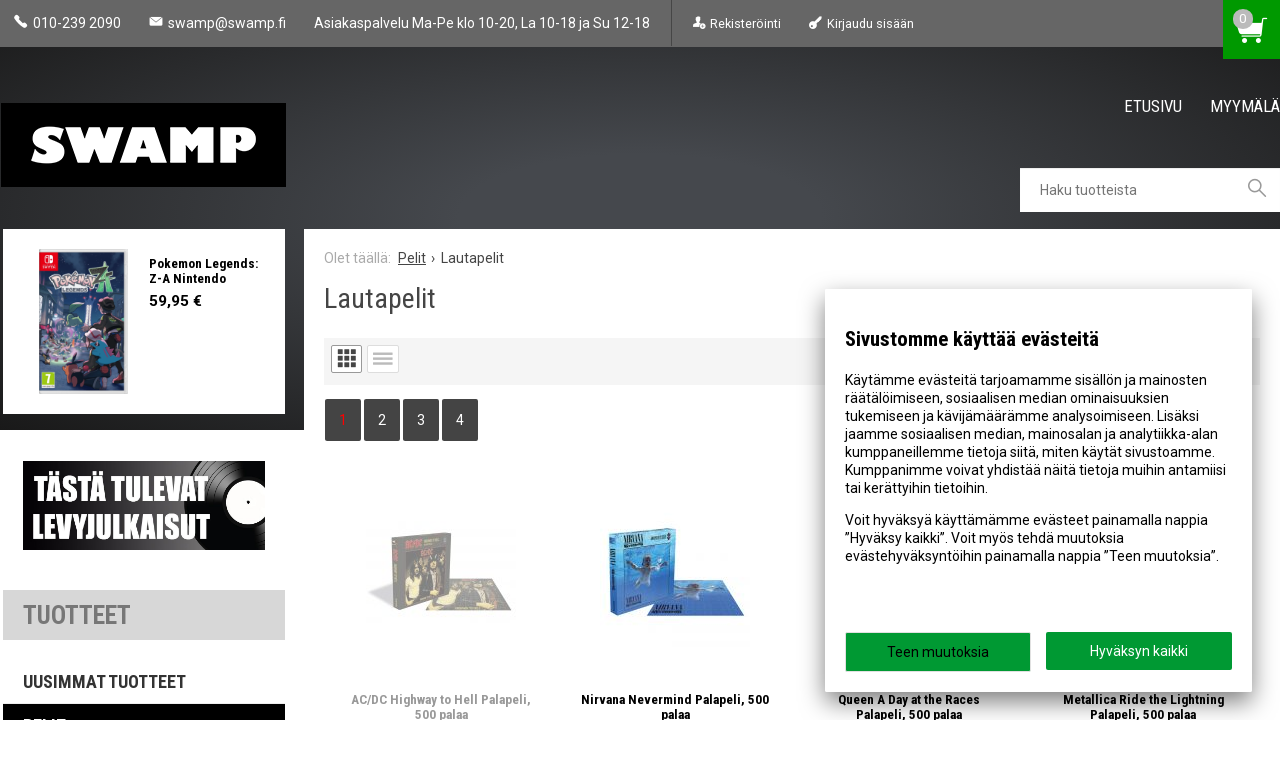

--- FILE ---
content_type: text/html; charset=UTF-8
request_url: https://www.swamp.fi/lautapelit
body_size: 13220
content:
<!DOCTYPE html>
<html lang="fi" class="no-js">

    <head prefix="og: http://ogp.me/ns# fb: http://ogp.me/ns/fb#">
        <meta charset="UTF-8">
        <title>Lautapelit - Swamp.fi</title>
        <meta name="description" content="">
        <meta name="keywords" content="Lautapelit">
        <meta name="generator" content="Oscar Prosper 2.12.0.0 (license: 2334207859)">

        <meta http-equiv="X-UA-Compatible" content="IE=edge">
        <meta name="viewport" content="width=device-width, initial-scale=1">

        <meta property="og:title" content="Lautapelit - Swamp.fi">
        <meta property="og:type" content="website">
        <meta property="og:url" content="https://www.swamp.fi/lautapelit">
        <meta property="og:site_name" content="Swamp.fi">
        <meta property="og:description" content="">

                    <meta property="og:image" content="https://www.swamp.fi/site/templates/crimson-lite-child/assets/img/swamp-logo.png">
        
        <link rel="canonical" href="https://www.swamp.fi/lautapelit">

		<link rel='alternate' href='https://www.swamp.fi/lautapelit' hreflang='fi'>
<link rel='alternate' href='https://www.swamp.fi/lautapelit' hreflang='x-default'>

        <meta name="robots" content="noarchive">


        <link rel="apple-touch-icon" sizes="57x57" href="https://www.swamp.fi/site/favicon/apple-touch-icon-57x57.png">
        <link rel="apple-touch-icon" sizes="60x60" href="https://www.swamp.fi/site/favicon/apple-touch-icon-60x60.png">
        <link rel="apple-touch-icon" sizes="72x72" href="https://www.swamp.fi/site/favicon/apple-touch-icon-72x72.png">
        <link rel="apple-touch-icon" sizes="76x76" href="https://www.swamp.fi/site/favicon/apple-touch-icon-76x76.png">
        <link rel="apple-touch-icon" sizes="114x114" href="https://www.swamp.fi/site/favicon/apple-touch-icon-114x114.png">
        <link rel="apple-touch-icon" sizes="120x120" href="https://www.swamp.fi/site/favicon/apple-touch-icon-120x120.png">
        <link rel="apple-touch-icon" sizes="144x144" href="https://www.swamp.fi/site/favicon/apple-touch-icon-144x144.png">
        <link rel="apple-touch-icon" sizes="152x152" href="https://www.swamp.fi/site/favicon/apple-touch-icon-152x152.png">
        <link rel="apple-touch-icon" sizes="180x180" href="https://www.swamp.fi/site/favicon/apple-touch-icon-180x180.png">
        <link rel="icon" type="image/png" href="https://www.swamp.fi/site/favicon/favicon-32x32.png?r=111" sizes="32x32">
        <link rel="icon" type="image/png" href="https://www.swamp.fi/site/favicon/android-chrome-192x192.png" sizes="192x192">
        <link rel="icon" type="image/png" href="https://www.swamp.fi/site/favicon/favicon-96x96.png" sizes="96x96">
        <link rel="icon" type="image/png" href="https://www.swamp.fi/site/favicon/favicon-16x16.png?r=111" sizes="16x16">
        <link rel="manifest" href="https://www.swamp.fi/site/favicon/manifest.json">
        <meta name="msapplication-TileColor" content="#2b5797">
        <meta name="msapplication-TileImage" content="https://www.swamp.fi/site/favicon/mstile-144x144.png">
        <meta name="theme-color" content="#223e86">

 
        <link href='https://www.swamp.fi/min/?f=/site/templates/crimson-lite/assets/css/vendor/fancybox/jquery.fancybox.min.css,/site/templates/global/assets/css/vendor/dropzone.min.css,/site/templates/crimson-lite/assets/css/vendor/nouislider.min.css,/site/templates/crimson-lite/assets/css/vendor/responsiveslides.css,/site/templates/crimson-lite/assets/css/vendor/owl.carousel.min.css,/site/templates/crimson-lite/assets/css/vendor/owl.theme.default.min.css,/site/templates/global/assets/css/vendor/pikaday.min.css' rel='stylesheet'>
        <link href='https://www.swamp.fi/min/?f=/site/templates/crimson-lite/assets/css/normalize.css,/site/templates/crimson-lite/assets/css/fonts.css,/site/templates/crimson-lite-child/assets/css/fonts.css,/site/templates/global/assets/css/global.css,/site/templates/crimson-lite/assets/css/main.css,/site/templates/crimson-lite-child/assets/css/main.css,/site/templates/crimson-lite/assets/css/media.css,/site/templates/crimson-lite-child/assets/css/media.css,/site/templates/crimson-lite/assets/css/shopping-cart.css,/site/templates/crimson-lite-child/assets/css/shopping-cart.css' rel='stylesheet'>

        
        <link rel='stylesheet' type='text/css' href='https://www.swamp.fi/site/templates/crimson-lite/assets/css/user-colors.css.php'>

        <link href='//fonts.googleapis.com/css?family=Source+Sans+Pro:300,400,700,400italic,700italic' rel='stylesheet' type='text/css'>
		<link href="//fonts.googleapis.com/css?family=Roboto+Condensed:400,700|Roboto:400,700" rel="stylesheet">

        <script src='https://www.swamp.fi/min/?f=/site/templates/crimson-lite/assets/js/vendor/modernizr.min.js' type='text/javascript'></script>

        
        
        
        
        
                
        
        
    <script type='text/javascript'>window.TemplateEngineData = {};
window.TemplateEngineData.Variables = {"SITE_URL":"https:\/\/www.swamp.fi","SECURE_URL":"https:\/\/www.swamp.fi","REAL_URL":"https:\/\/www.swamp.fi","AJAX_URL":"https:\/\/www.swamp.fi\/core\/modules\/template_engine\/ajax\/template_function_ajax_handler.php","URL_NAME":"lautapelit","BASE_URL":"https:\/\/www.swamp.fi\/lautapelit","CANONICAL_URL":"https:\/\/www.swamp.fi\/lautapelit"};
window.TemplateEngineData.TemplateFunctionsOnPageLoad = [{"id":"a1eab42aef4516276ca3b8c28933f8e9","name":"FormHandler","data":{"blocks_from_parameters":{"ready":""},"id":"form_a1eab42aef4516276ca3b8c28933f8e9","type":"accept_cookies","method":"post","action":"","result_element_id":"form-result-element-for-form_a1eab42aef4516276ca3b8c28933f8e9","result_element_basic_class":"alert","result_element_success_class":"alert-success","result_element_notice_class":"alert-warning","result_element_error_class":"alert-error","success_message":null,"error_message":null,"ajax_action":"AcceptCookies"}},{"id":"ccbec82a15e4228efe56f2dd4ceed9e6","name":"FormHandler","data":{"blocks_from_parameters":{"ready":""},"id":"form_ccbec82a15e4228efe56f2dd4ceed9e6","type":"accept_cookies","method":"post","action":"","result_element_id":"form-result-element-for-form_ccbec82a15e4228efe56f2dd4ceed9e6","result_element_basic_class":"alert","result_element_success_class":"alert-success","result_element_notice_class":"alert-warning","result_element_error_class":"alert-error","success_message":null,"error_message":null,"ajax_action":"AcceptCookies"}},{"id":"cdf34a97b964f5f717a02e3896ab5b2e","name":"FormHandler","data":{"blocks_from_parameters":{"ready":""},"id":"form_cdf34a97b964f5f717a02e3896ab5b2e","type":"order_newsletter","method":"post","action":"","result_element_id":"form-result-element-for-form_cdf34a97b964f5f717a02e3896ab5b2e","result_element_basic_class":"alert","result_element_success_class":"alert-success","result_element_notice_class":"alert-warning","result_element_error_class":"alert-error","success_message":null,"error_message":null,"ajax_action":"OrderNewsletter"}},{"id":"aeafb1f084456b0e121de8818b5966e1","name":"ShoppingCartPreview","data":{"wrapper_element_selector":".sc-preview-top","preview_id":"aeafb1f084456b0e121de8818b5966e1"}},{"id":"943d9783184664a2a49847505f36e4a6","name":"ShoppingCartPreview","data":{"wrapper_element_selector":".sc-preview","preview_id":"943d9783184664a2a49847505f36e4a6"}},{"id":"819485754a815b56f63f3d1d57c4d940","name":"ProductListUpdater","data":{"updater_wrapper_element_selector":"ul.product-list.plain.cf","general_trigger_class":"js-trigger-product-list-updater","triggers":{"set_partial":{"trigger_class":"js-trigger-set-partial","selected_trigger_class":"selected"},"set_sorting":{"trigger_class":"js-trigger-set-sorting","selected_trigger_class":"selected"},"category_filter":{"trigger_class":"js-select-search-filter","selected_trigger_class":"selected"}},"filters_in_use":false}},{"id":"8e2f4e7998dabfd2480c3c6146735fff","name":"ProductListPagination","data":{"pagination_wrapper_element_selector":"ul.product-list.plain.cf","product_list_name":"category_list","products_per_page":"24","initial_page_number":1,"current_page_number":1,"page_count":4,"page_link_href_template":"https:\/\/www.swamp.fi\/lautapelit?p={page_number}","next_page_link":"<a class='pagination-show-more-link icon-loader btn'><span>Lataa seuraava sivu<\/span><\/a>","previous_page_link":"<a class='pagination-show-more-link icon-loader btn'><span>Lataa edellinen sivu<\/span><\/a>","link_divider":"<span class='pagination-divider'>&hellip;<\/span>","link_divider_class":"js-pagination-divider","show_near_count":"2","pagination_link_selector":".js-pagination-page-link","page_loading_class":"is-loading","visible_class":"is-visible","hidden_class":"is-hidden","selected_class":"is-active","autoload":true,"autoload_distance":0}}];
window.TemplateEngineData.Texts = {};
window.TemplateEngineData.Texts.product_was_not_added_to_cart = 'Tuotetta ei lisätty ostoskoriin.';
</script>
</head>

    <div class="modal-cookie-consent" data-nosnippet><div class="first-page-of-accept-cookies">
			<form id="form_a1eab42aef4516276ca3b8c28933f8e9">
				<div class="modal-cookie-consent-content">
					<div class="modal-cookie-consent-content-information">

						<h2 class="cookies-title">Sivustomme käyttää evästeitä</h2>
						<p>Käytämme evästeitä tarjoamamme sisällön ja mainosten räätälöimiseen, sosiaalisen median ominaisuuksien tukemiseen ja kävijämäärämme analysoimiseen. Lisäksi jaamme sosiaalisen median, mainosalan ja analytiikka-alan kumppaneillemme tietoja siitä, miten käytät sivustoamme. Kumppanimme voivat yhdistää näitä tietoja muihin antamiisi tai kerättyihin tietoihin.</p>
						<p>Voit hyväksyä käyttämämme evästeet painamalla nappia ”Hyväksy kaikki”. Voit myös tehdä muutoksia evästehyväksyntöihin painamalla nappia ”Teen muutoksia”.</p>
					</div>
					<div class="modal-cookie-consent-content-selections">
						<input type="hidden" name="accept_cookies_all" value="1">

				        <div class="buttons">
				        	<button id="cookie-select-checked" class="btn accept-some cookie-made-changes" type="button">Teen muutoksia</button>
				        	<button id="cookie-select-all" class="btn accept-some right-button" type="submit">Hyväksyn kaikki</button>
				        </div>
				    </div>
				</div>
			</form>
		</div></div>
		</div>
	
	<div class="modal-cookie-consent" data-nosnippet><div class="second-page-of-accept-cookies">
			<form id="form_ccbec82a15e4228efe56f2dd4ceed9e6">
				<div class="modal-cookie-consent-content">
					<div class="modal-cookie-consent-content-information">
						<h2 class="cookies-title">Sivustomme käyttää evästeitä</h2>
						<p>Voit valita yksitellen käyttämämme evästeet ja hyväksyä ne painamalla nappia ”Hyväksyn valitut”.</p>
					</div>
					<div class="modal-cookie-consent-content-selections">
				        <div class="cookie-consents">
				            <input type="checkbox" id="cookies-required" name="cookies-required" class="cookie-consent-checkbox" disabled checked value="1">
				            <label class="custom-control-label" for="cookies-required">Välttämättömät</label>
				            <p id="cookies-required-help" class="cookie-help-text">Sivuston käytön kannalta välttämättömät evästeet. Ilman näitä mm. verkkokaupasta ei voi ostaa tuotteita, eivätkä suojatut osat sivustosta toimi. Verkkosivusto ei toimi kunnolla ilman näitä evästeitä</p>
				        </div>
				        <div class="cookie-consents">
				            <input type="checkbox" id="cookies-customize" name="cookies-customize" class="cookie-consent-checkbox" value="1">
				            <label class="custom-control-label" for="cookies-customize">Toiminnalliset</label>
				            <p id="cookies-customize-help" class="cookie-help-text">Käyttökokemusta parantavat evästeet. Sivustoa voi käyttää ilman näitä, mutta jotkut ominaisuudet eivät toimi.</p>
				        </div>
				        <div class="cookie-consents">
				            <input type="checkbox" id="cookies-statistics" name="cookies-statistics" class="cookie-consent-checkbox" value="1">
				            <label class="custom-control-label" for="cookies-statistics">Tilastolliset</label>
				            <p id="cookies-statistics-help" class="cookie-help-text">Näiden evästeiden avulla seuraamme sivustolla tapahtuvaa liikennettä. Seurantaraporttien perusteella pyrimme parantamaan sivuston käyttökokemusta.</p>
				        </div>
				        <div class="cookie-consents">
				            <input type="checkbox" id="cookies-marketing" name="cookies-marketing" class="cookie-consent-checkbox" value="1">
				            <label class="custom-control-label" for="cookies-marketing">Markkinointi</label>
				            <p id="cookies-marketing-help" class="cookie-help-text">Nämä evästeet auttavat meitä kohdentamaan mainontaa kävijöiden kiinnostuksen mukaan. Tällä pyritään auttamaan kolmansia osapuolia näyttämään käyttäjien kannalta kiinnostavaa mainossisältöä.</p>
				        </div>

				        <p><div id='tooltip_info' class='cookie-select-info-button'>Näytä lisätietoa evästetyypeistä.</div></p>

						<input type="hidden" name="accept_cookies_selection" value="1">

				        <div class="buttons">
				        	<button id="cookie-go-back" class="btn accept-some cookie-go-back" type="button">Palaa edelliselle sivulle</button>
				        	<button id="cookie-select-checked" class="btn accept-some right-button" type="submit">Hyväksyn valitut</button>
				        </div>
				    </div>
				</div>
			</form>
		</div></div>
		</div>

    <body id='page_layout_' class='page_lang_fi lautapelit-url category-page'>

    
        
    <nav class="flyout-nav show-mobile cf">
        <div class="flyout-menu-title">Tuotteet</div><ul class='flyout-nav-lvl-1 is-active is-open'><li class='flyout-nav-item-lvl-1 is-active is-open has-children'><a href="https://www.swamp.fi/pelit" class="flyout-nav-link flyout-nav-link-lvl-1 is-active is-open has-children noselect" title="Pelit">Pelit<div class="js-flyout-nav-link-open"></div></a><ul class='flyout-nav-lvl-2'><li class='flyout-nav-item-lvl-2 has-children'><a href="https://www.swamp.fi/playstation-5" class="flyout-nav-link flyout-nav-link-lvl-2  has-children noselect" title="PlayStation 5">PlayStation 5<div class="js-flyout-nav-link-open"></div></a><ul class='flyout-nav-lvl-3'><li class='flyout-nav-item-lvl-3'><a href="https://www.swamp.fi/ps5-ennakkotuotteet" class="flyout-nav-link flyout-nav-link-lvl-3   noselect" title="PS5 Ennakkotuotteet">PS5 Ennakkotuotteet<div class="js-flyout-nav-link-open"></div></a></li>
<li class='flyout-nav-item-lvl-3'><a href="https://www.swamp.fi/ps5-pelit" class="flyout-nav-link flyout-nav-link-lvl-3   noselect" title="PS5 Pelit">PS5 Pelit<div class="js-flyout-nav-link-open"></div></a></li>
<li class='flyout-nav-item-lvl-3'><a href="https://www.swamp.fi/ps5-kaytetyt-pelit" class="flyout-nav-link flyout-nav-link-lvl-3   noselect" title="PS5 Käytetyt Pelit">PS5 Käytetyt Pelit<div class="js-flyout-nav-link-open"></div></a></li>
</ul>
</li>
<li class='flyout-nav-item-lvl-2 has-children'><a href="https://www.swamp.fi/playstation_4" class="flyout-nav-link flyout-nav-link-lvl-2  has-children noselect" title="PlayStation 4">PlayStation 4<div class="js-flyout-nav-link-open"></div></a><ul class='flyout-nav-lvl-3'><li class='flyout-nav-item-lvl-3'><a href="https://www.swamp.fi/ps4_ennakkotuotteet" class="flyout-nav-link flyout-nav-link-lvl-3   noselect" title="PS4 Ennakkotuotteet">PS4 Ennakkotuotteet<div class="js-flyout-nav-link-open"></div></a></li>
<li class='flyout-nav-item-lvl-3'><a href="https://www.swamp.fi/ps4_pelit" class="flyout-nav-link flyout-nav-link-lvl-3   noselect" title="PS4 Pelit">PS4 Pelit<div class="js-flyout-nav-link-open"></div></a></li>
<li class='flyout-nav-item-lvl-3'><a href="https://www.swamp.fi/ps4_kaytetyt_pelit" class="flyout-nav-link flyout-nav-link-lvl-3   noselect" title="PS4 Käytetyt pelit">PS4 Käytetyt pelit<div class="js-flyout-nav-link-open"></div></a></li>
</ul>
</li>
<li class='flyout-nav-item-lvl-2 has-children'><a href="https://www.swamp.fi/nintendo-switch-2" class="flyout-nav-link flyout-nav-link-lvl-2  has-children noselect" title="Nintendo Switch 2">Nintendo Switch 2<div class="js-flyout-nav-link-open"></div></a><ul class='flyout-nav-lvl-3'><li class='flyout-nav-item-lvl-3'><a href="https://www.swamp.fi/nintendo-switch-2-ennakkotuotteet" class="flyout-nav-link flyout-nav-link-lvl-3   noselect" title="Nintendo Switch 2 Ennakkotuotteet">Nintendo Switch 2 Ennakkotuotteet<div class="js-flyout-nav-link-open"></div></a></li>
<li class='flyout-nav-item-lvl-3'><a href="https://www.swamp.fi/nintendo-switch-2-pelit" class="flyout-nav-link flyout-nav-link-lvl-3   noselect" title="Nintendo Switch 2 Pelit">Nintendo Switch 2 Pelit<div class="js-flyout-nav-link-open"></div></a></li>
<li class='flyout-nav-item-lvl-3'><a href="https://www.swamp.fi/nintendo-switch-2-tarvikkeet" class="flyout-nav-link flyout-nav-link-lvl-3   noselect" title="Nintendo Switch 2 Tarvikkeet">Nintendo Switch 2 Tarvikkeet<div class="js-flyout-nav-link-open"></div></a></li>
</ul>
</li>
<li class='flyout-nav-item-lvl-2 has-children'><a href="https://www.swamp.fi/nintendo_switch" class="flyout-nav-link flyout-nav-link-lvl-2  has-children noselect" title="Nintendo Switch">Nintendo Switch<div class="js-flyout-nav-link-open"></div></a><ul class='flyout-nav-lvl-3'><li class='flyout-nav-item-lvl-3'><a href="https://www.swamp.fi/nintendo_switch_ennakkotuotteet" class="flyout-nav-link flyout-nav-link-lvl-3   noselect" title="Nintendo Switch Ennakkotuotteet">Nintendo Switch Ennakkotuotteet<div class="js-flyout-nav-link-open"></div></a></li>
<li class='flyout-nav-item-lvl-3'><a href="https://www.swamp.fi/nintendo_switch_pelit" class="flyout-nav-link flyout-nav-link-lvl-3   noselect" title="Nintendo Switch Pelit">Nintendo Switch Pelit<div class="js-flyout-nav-link-open"></div></a></li>
<li class='flyout-nav-item-lvl-3'><a href="https://www.swamp.fi/amiibot" class="flyout-nav-link flyout-nav-link-lvl-3   noselect" title="Amiibot">Amiibot<div class="js-flyout-nav-link-open"></div></a></li>
<li class='flyout-nav-item-lvl-3'><a href="https://www.swamp.fi/nintendo_switch_kaytetyt_pelit" class="flyout-nav-link flyout-nav-link-lvl-3   noselect" title="Nintendo Switch Käytetyt pelit">Nintendo Switch Käytetyt pelit<div class="js-flyout-nav-link-open"></div></a></li>
</ul>
</li>
<li class='flyout-nav-item-lvl-2 has-children'><a href="https://www.swamp.fi/xbox_one" class="flyout-nav-link flyout-nav-link-lvl-2  has-children noselect" title="Xbox One / Series X">Xbox One / Series X<div class="js-flyout-nav-link-open"></div></a><ul class='flyout-nav-lvl-3'><li class='flyout-nav-item-lvl-3'><a href="https://www.swamp.fi/xbox_one_pelit" class="flyout-nav-link flyout-nav-link-lvl-3   noselect" title="Xbox One Pelit">Xbox One Pelit<div class="js-flyout-nav-link-open"></div></a></li>
<li class='flyout-nav-item-lvl-3'><a href="https://www.swamp.fi/xbox_one_kaytetyt_pelit" class="flyout-nav-link flyout-nav-link-lvl-3   noselect" title="Xbox One Käytetyt pelit">Xbox One Käytetyt pelit<div class="js-flyout-nav-link-open"></div></a></li>
</ul>
</li>
<li class='flyout-nav-item-lvl-2 has-children'><a href="https://www.swamp.fi/retro-konsolit" class="flyout-nav-link flyout-nav-link-lvl-2  has-children noselect" title="Retro Konsolit ja Pelit">Retro Konsolit ja Pelit<div class="js-flyout-nav-link-open"></div></a><ul class='flyout-nav-lvl-3'><li class='flyout-nav-item-lvl-3'><a href="https://www.swamp.fi/super-nintendo-kaytetyt-pelit" class="flyout-nav-link flyout-nav-link-lvl-3   noselect" title="Super Nintendo Käytetyt Pelit">Super Nintendo Käytetyt Pelit<div class="js-flyout-nav-link-open"></div></a></li>
<li class='flyout-nav-item-lvl-3'><a href="https://www.swamp.fi/nintendo-gamecube-kaytetyt-pelit" class="flyout-nav-link flyout-nav-link-lvl-3   noselect" title="Nintendo GameCube Käytetyt Pelit">Nintendo GameCube Käytetyt Pelit<div class="js-flyout-nav-link-open"></div></a></li>
<li class='flyout-nav-item-lvl-3'><a href="https://www.swamp.fi/wii_pelit" class="flyout-nav-link flyout-nav-link-lvl-3   noselect" title="Nintendo Wii Käytetyt Pelit">Nintendo Wii Käytetyt Pelit<div class="js-flyout-nav-link-open"></div></a></li>
<li class='flyout-nav-item-lvl-3'><a href="https://www.swamp.fi/wii_u_kaytetyt_pelit" class="flyout-nav-link flyout-nav-link-lvl-3   noselect" title="Nintendo Wii U käytetyt pelit">Nintendo Wii U käytetyt pelit<div class="js-flyout-nav-link-open"></div></a></li>
<li class='flyout-nav-item-lvl-3'><a href="https://www.swamp.fi/nintendo-ds" class="flyout-nav-link flyout-nav-link-lvl-3   noselect" title="Nintendo DS Käytetyt Pelit">Nintendo DS Käytetyt Pelit<div class="js-flyout-nav-link-open"></div></a></li>
<li class='flyout-nav-item-lvl-3'><a href="https://www.swamp.fi/uusi_kategoria" class="flyout-nav-link flyout-nav-link-lvl-3   noselect" title="Nintendo 3DS käytetyt pelit">Nintendo 3DS käytetyt pelit<div class="js-flyout-nav-link-open"></div></a></li>
<li class='flyout-nav-item-lvl-3'><a href="https://www.swamp.fi/game-boy" class="flyout-nav-link flyout-nav-link-lvl-3   noselect" title="Nintendo Game Boy Käytetyt Pelit">Nintendo Game Boy Käytetyt Pelit<div class="js-flyout-nav-link-open"></div></a></li>
<li class='flyout-nav-item-lvl-3'><a href="https://www.swamp.fi/sega-mega-drive-kaytetyt-pelit" class="flyout-nav-link flyout-nav-link-lvl-3   noselect" title="Sega Mega Drive Käytetyt Pelit">Sega Mega Drive Käytetyt Pelit<div class="js-flyout-nav-link-open"></div></a></li>
<li class='flyout-nav-item-lvl-3'><a href="https://www.swamp.fi/psp-kaytetyt-pelit" class="flyout-nav-link flyout-nav-link-lvl-3   noselect" title="PSP Käytetyt Pelit">PSP Käytetyt Pelit<div class="js-flyout-nav-link-open"></div></a></li>
<li class='flyout-nav-item-lvl-3'><a href="https://www.swamp.fi/playstation-1-kaytetyt-pelit" class="flyout-nav-link flyout-nav-link-lvl-3   noselect" title="PlayStation 1 Käytetyt Pelit">PlayStation 1 Käytetyt Pelit<div class="js-flyout-nav-link-open"></div></a></li>
<li class='flyout-nav-item-lvl-3'><a href="https://www.swamp.fi/playstation-2-kaytetyt-pelit" class="flyout-nav-link flyout-nav-link-lvl-3   noselect" title="PlayStation 2 Käytetyt Pelit">PlayStation 2 Käytetyt Pelit<div class="js-flyout-nav-link-open"></div></a></li>
<li class='flyout-nav-item-lvl-3 has-children'><a href="https://www.swamp.fi/ps3" class="flyout-nav-link flyout-nav-link-lvl-3  has-children noselect" title="PlayStation 3">PlayStation 3<div class="js-flyout-nav-link-open"></div></a><ul class='flyout-nav-lvl-4'><li class='flyout-nav-item-lvl-4'><a href="https://www.swamp.fi/ps3_pelit" class="flyout-nav-link flyout-nav-link-lvl-4   noselect" title="PS3 Pelit">PS3 Pelit<div class="js-flyout-nav-link-open"></div></a></li>
<li class='flyout-nav-item-lvl-4'><a href="https://www.swamp.fi/ps3_kaytetyt_pelit" class="flyout-nav-link flyout-nav-link-lvl-4   noselect" title="PS3 Käytetyt pelit">PS3 Käytetyt pelit<div class="js-flyout-nav-link-open"></div></a></li>
</ul>
</li>
<li class='flyout-nav-item-lvl-3'><a href="https://www.swamp.fi/xbox-360-kaytetyt-pelit" class="flyout-nav-link flyout-nav-link-lvl-3   noselect" title="Xbox 360 Käytetyt Pelit">Xbox 360 Käytetyt Pelit<div class="js-flyout-nav-link-open"></div></a></li>
</ul>
</li>
<li class='flyout-nav-item-lvl-2 is-active is-open'><a href="https://www.swamp.fi/lautapelit" class="flyout-nav-link flyout-nav-link-lvl-2 is-active is-open  noselect" title="Lautapelit">Lautapelit<div class="js-flyout-nav-link-open"></div></a></li>
</ul>
</li>
<li class='flyout-nav-item-lvl-1'><a href="https://www.swamp.fi/pokemon-kortit" class="flyout-nav-link flyout-nav-link-lvl-1   noselect" title="Pokemon Kortit">Pokemon Kortit<div class="js-flyout-nav-link-open"></div></a></li>
<li class='flyout-nav-item-lvl-1 has-children'><a href="https://www.swamp.fi/vaatteet" class="flyout-nav-link flyout-nav-link-lvl-1  has-children noselect" title="Vaatteet">Vaatteet<div class="js-flyout-nav-link-open"></div></a><ul class='flyout-nav-lvl-2'><li class='flyout-nav-item-lvl-2'><a href="https://www.swamp.fi/peliaiheiset_t-paidat" class="flyout-nav-link flyout-nav-link-lvl-2   noselect" title="Peliaiheiset T-paidat">Peliaiheiset T-paidat<div class="js-flyout-nav-link-open"></div></a></li>
<li class='flyout-nav-item-lvl-2'><a href="https://www.swamp.fi/peliaiheiset_hupparit" class="flyout-nav-link flyout-nav-link-lvl-2   noselect" title="Peliaiheiset Hupparit">Peliaiheiset Hupparit<div class="js-flyout-nav-link-open"></div></a></li>
<li class='flyout-nav-item-lvl-2'><a href="https://www.swamp.fi/elokuva_t-paidat" class="flyout-nav-link flyout-nav-link-lvl-2   noselect" title="Elokuva T-paidat">Elokuva T-paidat<div class="js-flyout-nav-link-open"></div></a></li>
<li class='flyout-nav-item-lvl-2'><a href="https://www.swamp.fi/bandi_t-paidat" class="flyout-nav-link flyout-nav-link-lvl-2   noselect" title="Bändi T-paidat">Bändi T-paidat<div class="js-flyout-nav-link-open"></div></a></li>
<li class='flyout-nav-item-lvl-2'><a href="https://www.swamp.fi/bandi_hupparit" class="flyout-nav-link flyout-nav-link-lvl-2   noselect" title="Bändi Hupparit">Bändi Hupparit<div class="js-flyout-nav-link-open"></div></a></li>
<li class='flyout-nav-item-lvl-2'><a href="https://www.swamp.fi/vans" class="flyout-nav-link flyout-nav-link-lvl-2   noselect" title="Vans">Vans<div class="js-flyout-nav-link-open"></div></a></li>
<li class='flyout-nav-item-lvl-2'><a href="https://www.swamp.fi/dickies_vaatteet" class="flyout-nav-link flyout-nav-link-lvl-2   noselect" title="Dickies">Dickies<div class="js-flyout-nav-link-open"></div></a></li>
<li class='flyout-nav-item-lvl-2'><a href="https://www.swamp.fi/brixton" class="flyout-nav-link flyout-nav-link-lvl-2   noselect" title="Brixton">Brixton<div class="js-flyout-nav-link-open"></div></a></li>
<li class='flyout-nav-item-lvl-2'><a href="https://www.swamp.fi/goorin-bros" class="flyout-nav-link flyout-nav-link-lvl-2   noselect" title="PICA PICA">PICA PICA<div class="js-flyout-nav-link-open"></div></a></li>
<li class='flyout-nav-item-lvl-2'><a href="https://www.swamp.fi/goorin-bros_1" class="flyout-nav-link flyout-nav-link-lvl-2   noselect" title="Goorin Bros.">Goorin Bros.<div class="js-flyout-nav-link-open"></div></a></li>
<li class='flyout-nav-item-lvl-2'><a href="https://www.swamp.fi/stance" class="flyout-nav-link flyout-nav-link-lvl-2   noselect" title="Stance">Stance<div class="js-flyout-nav-link-open"></div></a></li>
<li class='flyout-nav-item-lvl-2'><a href="https://www.swamp.fi/new-era" class="flyout-nav-link flyout-nav-link-lvl-2   noselect" title="New Era">New Era<div class="js-flyout-nav-link-open"></div></a></li>
<li class='flyout-nav-item-lvl-2'><a href="https://www.swamp.fi/muut_asusteet" class="flyout-nav-link flyout-nav-link-lvl-2   noselect" title="Muut Asusteet">Muut Asusteet<div class="js-flyout-nav-link-open"></div></a></li>
<li class='flyout-nav-item-lvl-2'><a href="https://www.swamp.fi/avaimenperat" class="flyout-nav-link flyout-nav-link-lvl-2   noselect" title="Avaimenperät">Avaimenperät<div class="js-flyout-nav-link-open"></div></a></li>
</ul>
</li>
<li class='flyout-nav-item-lvl-1 has-children'><a href="https://www.swamp.fi/paahineet" class="flyout-nav-link flyout-nav-link-lvl-1  has-children noselect" title="Päähineet">Päähineet<div class="js-flyout-nav-link-open"></div></a><ul class='flyout-nav-lvl-2'><li class='flyout-nav-item-lvl-2'><a href="https://www.swamp.fi/lippikset" class="flyout-nav-link flyout-nav-link-lvl-2   noselect" title="Lippikset">Lippikset<div class="js-flyout-nav-link-open"></div></a></li>
<li class='flyout-nav-item-lvl-2'><a href="https://www.swamp.fi/new_era_lippikset" class="flyout-nav-link flyout-nav-link-lvl-2   noselect" title="New Era Lippikset">New Era Lippikset<div class="js-flyout-nav-link-open"></div></a></li>
<li class='flyout-nav-item-lvl-2'><a href="https://www.swamp.fi/pipot" class="flyout-nav-link flyout-nav-link-lvl-2   noselect" title="Pipot">Pipot<div class="js-flyout-nav-link-open"></div></a></li>
<li class='flyout-nav-item-lvl-2'><a href="https://www.swamp.fi/stetson" class="flyout-nav-link flyout-nav-link-lvl-2   noselect" title="Stetson">Stetson<div class="js-flyout-nav-link-open"></div></a></li>
</ul>
</li>
<li class='flyout-nav-item-lvl-1 has-children'><a href="https://www.swamp.fi/laukut" class="flyout-nav-link flyout-nav-link-lvl-1  has-children noselect" title="Laukut">Laukut<div class="js-flyout-nav-link-open"></div></a><ul class='flyout-nav-lvl-2'><li class='flyout-nav-item-lvl-2'><a href="https://www.swamp.fi/reput" class="flyout-nav-link flyout-nav-link-lvl-2   noselect" title="Reput">Reput<div class="js-flyout-nav-link-open"></div></a></li>
<li class='flyout-nav-item-lvl-2'><a href="https://www.swamp.fi/muut_laukut" class="flyout-nav-link flyout-nav-link-lvl-2   noselect" title="Muut Laukut">Muut Laukut<div class="js-flyout-nav-link-open"></div></a></li>
<li class='flyout-nav-item-lvl-2'><a href="https://www.swamp.fi/lompakot" class="flyout-nav-link flyout-nav-link-lvl-2   noselect" title="Lompakot">Lompakot<div class="js-flyout-nav-link-open"></div></a></li>
</ul>
</li>
<li class='flyout-nav-item-lvl-1 has-children'><a href="https://www.swamp.fi/julisteet" class="flyout-nav-link flyout-nav-link-lvl-1  has-children noselect" title="Julisteet">Julisteet<div class="js-flyout-nav-link-open"></div></a><ul class='flyout-nav-lvl-2'><li class='flyout-nav-item-lvl-2'><a href="https://www.swamp.fi/kalenterit-ja-vihkot" class="flyout-nav-link flyout-nav-link-lvl-2   noselect" title="Kalenterit">Kalenterit<div class="js-flyout-nav-link-open"></div></a></li>
</ul>
</li>
<li class='flyout-nav-item-lvl-1 has-children'><a href="https://www.swamp.fi/lelut" class="flyout-nav-link flyout-nav-link-lvl-1  has-children noselect" title="Lelut">Lelut<div class="js-flyout-nav-link-open"></div></a><ul class='flyout-nav-lvl-2'><li class='flyout-nav-item-lvl-2'><a href="https://www.swamp.fi/pehmolelut" class="flyout-nav-link flyout-nav-link-lvl-2   noselect" title="Pehmolelut">Pehmolelut<div class="js-flyout-nav-link-open"></div></a></li>
<li class='flyout-nav-item-lvl-2'><a href="https://www.swamp.fi/figuurit" class="flyout-nav-link flyout-nav-link-lvl-2   noselect" title="Figuurit">Figuurit<div class="js-flyout-nav-link-open"></div></a></li>
<li class='flyout-nav-item-lvl-2'><a href="https://www.swamp.fi/blind_bagit" class="flyout-nav-link flyout-nav-link-lvl-2   noselect" title="Blind Bagit">Blind Bagit<div class="js-flyout-nav-link-open"></div></a></li>
<li class='flyout-nav-item-lvl-2'><a href="https://www.swamp.fi/muut_lelut" class="flyout-nav-link flyout-nav-link-lvl-2   noselect" title="Muut Lelut">Muut Lelut<div class="js-flyout-nav-link-open"></div></a></li>
<li class='flyout-nav-item-lvl-2'><a href="https://www.swamp.fi/kaytetyt-retro-figuurit" class="flyout-nav-link flyout-nav-link-lvl-2   noselect" title="Käytetyt Keräily Lelut">Käytetyt Keräily Lelut<div class="js-flyout-nav-link-open"></div></a></li>
</ul>
</li>
<li class='flyout-nav-item-lvl-1 has-children'><a href="https://www.swamp.fi/funko_pop_vinyl_figuurit" class="flyout-nav-link flyout-nav-link-lvl-1  has-children noselect" title="Funko Pop">Funko Pop<div class="js-flyout-nav-link-open"></div></a><ul class='flyout-nav-lvl-2'><li class='flyout-nav-item-lvl-2'><a href="https://www.swamp.fi/funko_pop_figuurit" class="flyout-nav-link flyout-nav-link-lvl-2   noselect" title="Funko Pop Figuurit">Funko Pop Figuurit<div class="js-flyout-nav-link-open"></div></a></li>
<li class='flyout-nav-item-lvl-2'><a href="https://www.swamp.fi/pocket_pop_figuurit" class="flyout-nav-link flyout-nav-link-lvl-2   noselect" title="Pocket Pop Figuurit">Pocket Pop Figuurit<div class="js-flyout-nav-link-open"></div></a></li>
</ul>
</li>
<li class='flyout-nav-item-lvl-1 has-children'><a href="https://www.swamp.fi/mukit" class="flyout-nav-link flyout-nav-link-lvl-1  has-children noselect" title="Mukit">Mukit<div class="js-flyout-nav-link-open"></div></a><ul class='flyout-nav-lvl-2'><li class='flyout-nav-item-lvl-2'><a href="https://www.swamp.fi/peliaiheiset_mukit" class="flyout-nav-link flyout-nav-link-lvl-2   noselect" title="Peliaiheiset Mukit">Peliaiheiset Mukit<div class="js-flyout-nav-link-open"></div></a></li>
<li class='flyout-nav-item-lvl-2'><a href="https://www.swamp.fi/elokuva-aiheiset_mukit" class="flyout-nav-link flyout-nav-link-lvl-2   noselect" title="Elokuva-aiheiset Mukit">Elokuva-aiheiset Mukit<div class="js-flyout-nav-link-open"></div></a></li>
<li class='flyout-nav-item-lvl-2'><a href="https://www.swamp.fi/bandi_mukit" class="flyout-nav-link flyout-nav-link-lvl-2   noselect" title="Bändi Mukit">Bändi Mukit<div class="js-flyout-nav-link-open"></div></a></li>
</ul>
</li>
<li class='flyout-nav-item-lvl-1 has-children'><a href="https://www.swamp.fi/musiikki" class="flyout-nav-link flyout-nav-link-lvl-1  has-children noselect" title="Musiikki">Musiikki<div class="js-flyout-nav-link-open"></div></a><ul class='flyout-nav-lvl-2'><li class='flyout-nav-item-lvl-2'><a href="https://www.swamp.fi/musiikki_ennakkotuotteet" class="flyout-nav-link flyout-nav-link-lvl-2   noselect" title="Musiikki Ennakkotuotteet">Musiikki Ennakkotuotteet<div class="js-flyout-nav-link-open"></div></a></li>
<li class='flyout-nav-item-lvl-2'><a href="https://www.swamp.fi/musiikki_metalli" class="flyout-nav-link flyout-nav-link-lvl-2   noselect" title="Heavy/Metal">Heavy/Metal<div class="js-flyout-nav-link-open"></div></a></li>
<li class='flyout-nav-item-lvl-2'><a href="https://www.swamp.fi/musiikki_pop" class="flyout-nav-link flyout-nav-link-lvl-2   noselect" title="Pop/Rock">Pop/Rock<div class="js-flyout-nav-link-open"></div></a></li>
<li class='flyout-nav-item-lvl-2'><a href="https://www.swamp.fi/musiikki_kotimaiset" class="flyout-nav-link flyout-nav-link-lvl-2   noselect" title="Kotimaiset">Kotimaiset<div class="js-flyout-nav-link-open"></div></a></li>
<li class='flyout-nav-item-lvl-2 has-children'><a href="https://www.swamp.fi/hiphop" class="flyout-nav-link flyout-nav-link-lvl-2  has-children noselect" title="Rap/Hiphop">Rap/Hiphop<div class="js-flyout-nav-link-open"></div></a><ul class='flyout-nav-lvl-3'><li class='flyout-nav-item-lvl-3'><a href="https://www.swamp.fi/suomi_hiphop" class="flyout-nav-link flyout-nav-link-lvl-3   noselect" title="Suomi Hiphop">Suomi Hiphop<div class="js-flyout-nav-link-open"></div></a></li>
</ul>
</li>
<li class='flyout-nav-item-lvl-2'><a href="https://www.swamp.fi/alternative" class="flyout-nav-link flyout-nav-link-lvl-2   noselect" title="Alternative">Alternative<div class="js-flyout-nav-link-open"></div></a></li>
<li class='flyout-nav-item-lvl-2'><a href="https://www.swamp.fi/musiikki_blues" class="flyout-nav-link flyout-nav-link-lvl-2   noselect" title="Blues">Blues<div class="js-flyout-nav-link-open"></div></a></li>
<li class='flyout-nav-item-lvl-2'><a href="https://www.swamp.fi/k-pop" class="flyout-nav-link flyout-nav-link-lvl-2   noselect" title="K-pop">K-pop<div class="js-flyout-nav-link-open"></div></a></li>
</ul>
</li>
<li class='flyout-nav-item-lvl-1 has-children'><a href="https://www.swamp.fi/kaytetyt-musiikki" class="flyout-nav-link flyout-nav-link-lvl-1  has-children noselect" title="Käytetyt Musiikki">Käytetyt Musiikki<div class="js-flyout-nav-link-open"></div></a><ul class='flyout-nav-lvl-2'><li class='flyout-nav-item-lvl-2'><a href="https://www.swamp.fi/heavymetal_1" class="flyout-nav-link flyout-nav-link-lvl-2   noselect" title="Heavy/Metal">Heavy/Metal<div class="js-flyout-nav-link-open"></div></a></li>
<li class='flyout-nav-item-lvl-2'><a href="https://www.swamp.fi/poprock_1" class="flyout-nav-link flyout-nav-link-lvl-2   noselect" title="Pop/Rock">Pop/Rock<div class="js-flyout-nav-link-open"></div></a></li>
<li class='flyout-nav-item-lvl-2'><a href="https://www.swamp.fi/kotimaiset_1" class="flyout-nav-link flyout-nav-link-lvl-2   noselect" title="Kotimaiset">Kotimaiset<div class="js-flyout-nav-link-open"></div></a></li>
<li class='flyout-nav-item-lvl-2'><a href="https://www.swamp.fi/blues_1" class="flyout-nav-link flyout-nav-link-lvl-2   noselect" title="Blues">Blues<div class="js-flyout-nav-link-open"></div></a></li>
</ul>
</li>
<li class='flyout-nav-item-lvl-1 has-children'><a href="https://www.swamp.fi/vinyylit" class="flyout-nav-link flyout-nav-link-lvl-1  has-children noselect" title="Vinyylit">Vinyylit<div class="js-flyout-nav-link-open"></div></a><ul class='flyout-nav-lvl-2'><li class='flyout-nav-item-lvl-2'><a href="https://www.swamp.fi/vinyyli_ennakkotuotteet" class="flyout-nav-link flyout-nav-link-lvl-2   noselect" title="Vinyyli Ennakkotuotteet">Vinyyli Ennakkotuotteet<div class="js-flyout-nav-link-open"></div></a></li>
<li class='flyout-nav-item-lvl-2'><a href="https://www.swamp.fi/heavymetal" class="flyout-nav-link flyout-nav-link-lvl-2   noselect" title="Heavy/Metal">Heavy/Metal<div class="js-flyout-nav-link-open"></div></a></li>
<li class='flyout-nav-item-lvl-2'><a href="https://www.swamp.fi/poprock" class="flyout-nav-link flyout-nav-link-lvl-2   noselect" title="Pop/Rock">Pop/Rock<div class="js-flyout-nav-link-open"></div></a></li>
<li class='flyout-nav-item-lvl-2'><a href="https://www.swamp.fi/kotimaiset" class="flyout-nav-link flyout-nav-link-lvl-2   noselect" title="Kotimaiset">Kotimaiset<div class="js-flyout-nav-link-open"></div></a></li>
<li class='flyout-nav-item-lvl-2'><a href="https://www.swamp.fi/raphiphop" class="flyout-nav-link flyout-nav-link-lvl-2   noselect" title="Rap/Hiphop">Rap/Hiphop<div class="js-flyout-nav-link-open"></div></a></li>
<li class='flyout-nav-item-lvl-2'><a href="https://www.swamp.fi/blues" class="flyout-nav-link flyout-nav-link-lvl-2   noselect" title="Blues">Blues<div class="js-flyout-nav-link-open"></div></a></li>
<li class='flyout-nav-item-lvl-2'><a href="https://www.swamp.fi/vinyyli-tarvikkeet" class="flyout-nav-link flyout-nav-link-lvl-2   noselect" title="Vinyyli Tarvikkeet">Vinyyli Tarvikkeet<div class="js-flyout-nav-link-open"></div></a></li>
</ul>
</li>
</ul>

        <ul class='flyout-nav-list'><li class="flyout-nav-item flyout-nav-item-lvl-1">
                <a href="https://www.swamp.fi/ennakkotilaukset" class="flyout-nav-link flyout-nav-link-lvl-1" title="Ennakkotilaukset">Ennakkotilaukset</a>
            </li></ul>


        <div class="flyout-menu-title">Swamp.fi</div><ul class='flyout-nav-list'><li class="flyout-nav-item flyout-nav-item-lvl-1">
                <a href="https://www.swamp.fi/toimitusehdot" class="flyout-nav-link flyout-nav-link-lvl-1" title="Tietosuoja & Ehdot">Tietosuoja & Ehdot</a>
            </li><li class="flyout-nav-item flyout-nav-item-lvl-1">
                <a href="https://www.swamp.fi/yhteystiedot" class="flyout-nav-link flyout-nav-link-lvl-1" title="Yhteystiedot">Yhteystiedot</a>
            </li></ul>

    </nav>

    <div class="page-wrap">

        <div id="top-bg" class="hide-mobile"></div>

        <div class="top cf">

            
            

            <div class="top-bar wrap cf">

                <ul class="lang-nav plain cf">
                    <li class="top-nav-item"><a href="https://www.swamp.fi" class="top-nav-link lang-nav-link is-active"><img src="https://www.swamp.fi/site/templates/crimson-lite/assets/img/fi.png" alt="fi"><span class="hide-mobile">fi</span></a></li>
                    <li class="top-nav-item"><a href="" class="top-nav-link lang-nav-link"><img src="https://www.swamp.fi/site/templates/crimson-lite/assets/img/en.png" alt="en"><span class="hide-mobile">en</span></a></li>
                    <li class="top-nav-item"><a href="" class="top-nav-link lang-nav-link"><img src="https://www.swamp.fi/site/templates/crimson-lite/assets/img/se.png" alt="se"><span class="hide-mobile">se</span></a></li>
                    <li class="top-nav-item"><a href="" class="top-nav-link lang-nav-link"><img src="https://www.swamp.fi/site/templates/crimson-lite/assets/img/ru.png" alt="ru"><span class="hide-mobile">ru</span></a></li>
                </ul>

                <ul class="top-nav plain show-mobile cf">
                    <li class="top-nav-item">
                        <i class="icon-phone"></i>010-239 2090
                    </li>
                </ul>

                <ul class="top-nav plain hide-mobile cf">
                    <li class="top-nav-item">
                        <i class="icon-phone"></i>010-239 2090
                    </li>
                    <li class="top-nav-item">
                        <i class="icon-mail"></i>swamp@swamp.fi
                    </li>
                    <li class="top-nav-item">
                        Asiakaspalvelu Ma-Pe klo 10-20, La 10-18 ja Su 12-18
                    </li>
                    <li class="top-nav-item divider"></li>
                                        <li class="top-nav-item">
                            <a href="https://www.swamp.fi/rekisterointi" class="user-link user-link-register" title="Rekisteröinti">Rekisteröinti</a>
                        </li><li class="top-nav-item">
                            <a href="https://www.swamp.fi/kirjaudu" class="user-link user-link-login" title="Kirjaudu sisään">Kirjaudu sisään</a>
                        </li>
                </ul>

                            <div class="hide-mobile">
                    <div id="sc-preview-top" class="sc-preview-top cf">

	<a href="https://www.swamp.fi/ostoskori" class="js-header-link header-link cart-link-top icon-cart" title="Ostoskori" rel="header-cart">
				<span class="sc-total-alert sc-total-alert-empty">0</span>
			</a>

	<div id="header-cart-top" class="header-dropdown hide-mobile cf">
		<div class="sc-inner">
						<p class="sc-empty alert">Ostoskori on tyhjä!</p>
					</div>
	</div>

	
</div>
                </div>
            
            </div>
        </div>

        <div class="o-page-bg-wrapper"> <!--Taustakuva-wrapper-->

        <header class="header wrap cf">
            <a href="https://www.swamp.fi" class="logo" title="Swamp.fi"><img src='https://www.swamp.fi/site/templates/global/assets/img/uploaded-logo.jpg' alt='Swamp.fi'></a></a>

            <ul class="header-links show-mobile plain cf">
                <li>
                    <a href="#" class="js-header-link header-link icon-user" title="Käyttäjätili" rel="header-user"></a>
                </li>
            </ul>

            <a href="#" class="js-toggle-nav toggle-nav show-mobile noselect">
                <span class="hamburger">
                    <span class="hamburger-bar hamburger-top"></span>
                    <span class="hamburger-bar hamburger-mid"></span>
                    <span class="hamburger-bar hamburger-bot"></span>
                </span>
                </a>

            <ul class="header-nav plain hide-mobile cf">
                <li class="header-nav-item">
                        <a href="https://www.swamp.fi" class="header-nav-link " title="Etusivu">Etusivu</a>
                    </li><li class="header-nav-item">
                        <a href="https://www.swamp.fi/myymala" class="header-nav-link " title="Myymälä">Myymälä</a>
                    </li>
            </ul>

        <div id="header-search" class="cf">
            <form method="get" action="https://www.swamp.fi/tuotehaku" id="header-search-form">
                <input type="search" id="search-input" name="s" class="search-input input-text" value="" placeholder="Haku tuotteista">
                <button type="submit" class="search-btn icon-search"></button>
            </form>
        </div>

        <div id="header-user" class="header-dropdown hide-mobile cf">
            <ul class="user-links plain cf">
                                <li>
                        <a href="https://www.swamp.fi/rekisterointi" class="user-link user-link-register" title="Rekisteröinti">Rekisteröinti</a>
                    </li><li>
                        <a href="https://www.swamp.fi/kirjaudu" class="user-link user-link-login" title="Kirjaudu sisään">Kirjaudu sisään</a>
                    </li>
            </ul>
        </div>
        
                <div class="show-mobile">
            <div id="sc-preview" class="sc-preview cf">

	<a href="https://www.swamp.fi/ostoskori" class="js-header-link header-link cart-link icon-cart" title="Ostoskori" rel="header-cart">
		<span class="sc-prev-title">Ostoskori</span>
				<span class="sc-total-alert sc-total-alert-empty">0</span>
			</a>

	<div id="header-cart" class="header-dropdown hide-mobile cf">
		<div class="sc-inner">
						<p class="sc-empty alert">Ostoskori on tyhjä!</p>
					</div>
	</div>

	
</div>
        </div>
        
        </header>

        
        <section class="content wrap cf">

<main class="main wrap cf" role="main">

    <ul itemscope itemtype="https://schema.org/BreadcrumbList"  class="breadcrumb plain cf" data-title="Olet täällä:">
<li itemprop="itemListElement" itemscope itemtype="https://schema.org/ListItem" class="breadcrumb-item">
		<a itemtype="https://schema.org/Thing" itemprop="item" href="https://www.swamp.fi/pelit" class="breadcrumb-link" title="Pelit"><span itemprop="name">Pelit</span></a>
		<meta itemprop="position" content="1" />
	</li><li itemprop="itemListElement" itemscope itemtype="https://schema.org/ListItem" class="breadcrumb-item">
		<a itemtype="https://schema.org/Thing" itemprop="item" href="https://www.swamp.fi/lautapelit" class="breadcrumb-link" title="Lautapelit"><span itemprop="name">Lautapelit</span></a>
		<meta itemprop="position" content="2" />
	</li>
</ul>

    

    <div></div>
    
    
    <h1 class='title-main'>Lautapelit</h1>

    
    
    

    

    <div class='category-description-2'>
        
    </div>

    <div class='listing-functions cf'><ul class="set-listing plain cf">
            <li class="set-listing-item">
                <a data-ProductListUpdater='{"name":"set_partial","selected":true,"class":"js-trigger-product-list-updater js-trigger-set-partial selected","product_list_name":"category_list","parameters":{"partial":"productlist"}}' href="#" class="set-listing-link icon-grid"></a>
            </li>
            <li class="set-listing-item">
                <a data-ProductListUpdater='{"name":"set_partial","selected":false,"class":"js-trigger-product-list-updater js-trigger-set-partial","product_list_name":"category_list","parameters":{"partial":"productlist-list"}}' href="#" class="set-listing-link icon-list"></a>
            </li>
        </ul>
        
        <div class="product-list-filter-search set-listing plain hide-mobile">
            <div class='search-filters-wrapper'>
</div>
        </div>

        <div class="set-listing show-filters plain show-mobile">
            <a href="#" class="js-show-filters">Suodattimet</a>
        </div>
        
        <div class="product-sorting cf">
            <span class="product-sorting-title">Järjestys:</span>
            <select class="input-text input-select select-sorting">
                <option data-ProductListUpdater='{"name":"set_sorting","selected":null,"class":"js-trigger-product-list-updater js-trigger-set-sorting selected","product_list_name":"category_list","parameters":{"sorting_key":"original"}}'>Alkuperäinen</option>
                <option data-ProductListUpdater='{"name":"set_sorting","selected":null,"class":"js-trigger-product-list-updater js-trigger-set-sorting","product_list_name":"category_list","parameters":{"sorting_key":"alphabetical_asc"}}'>Nimi nouseva</option>
                                <option data-ProductListUpdater='{"name":"set_sorting","selected":null,"class":"js-trigger-product-list-updater js-trigger-set-sorting","product_list_name":"category_list","parameters":{"sorting_key":"published_desc"}}'>Julkaisupvm mukaan</option>
                                <option data-ProductListUpdater='{"name":"set_sorting","selected":null,"class":"js-trigger-product-list-updater js-trigger-set-sorting","product_list_name":"category_list","parameters":{"sorting_key":"price_asc"}}'>Halvin ensin</option>
            </select>
        </div></div>


    <div class='pagination-links'><a class='js-pagination-page-link pagination-link'><span>1</span></a><a class='js-pagination-page-link pagination-link'><span>2</span></a><a class='js-pagination-page-link pagination-link'><span>3</span></a><a class='js-pagination-page-link pagination-link'><span>4</span></a></div>


    <ul class='product-list plain cf'><li class="product-item product-item-grid is-not-sellable cf">
    <a href="https://www.swamp.fi/acdc-highway-to-hell-palapeli-500-palaa" title="AC/DC Highway to Hell Palapeli, 500 palaa" class="product-link">
                		                <figure class="product-list-image center-img">
                                                <img class="product-list-first-img" src="https://www.swamp.fi/images/products/0803343257557_prlist.jpg" alt="AC/DC Highway to Hell Palapeli, 500 palaa" loading="lazy">
                                                        </figure>
        <div class="product-list-info">
            <p class="manufacturer productlist-grid-manufacturer">
            </p>
            <h3 class="product-list-title">AC/DC Highway to Hell Palapeli, 500 palaa</h3>
            <p class="extra-info"></p>
            <p class="product-list-price cf">
                                                <span class="actual-price ">24,95&nbsp;&euro;</span>
                                                            </p>
                    </div>
    </a>
    <div class="product-list-buy">
                    <p class="btn btn-buy is-disabled">Tilapäisesti loppu</p>
                </div>
</li>
<li class="product-item product-item-grid  cf">
    <a href="https://www.swamp.fi/nirvana-nevermind-palapeli-500-palaa" title="Nirvana Nevermind Palapeli, 500 palaa" class="product-link">
                		                <figure class="product-list-image center-img">
                                                <img class="product-list-first-img" src="https://www.swamp.fi/images/products/803343261738_prlist.jpg" alt="Nirvana Nevermind Palapeli, 500 palaa" loading="lazy">
                                                        </figure>
        <div class="product-list-info">
            <p class="manufacturer productlist-grid-manufacturer">
            </p>
            <h3 class="product-list-title">Nirvana Nevermind Palapeli, 500 palaa</h3>
            <p class="extra-info"></p>
            <p class="product-list-price cf">
                                                <span class="actual-price ">24,95&nbsp;&euro;</span>
                                                            </p>
                    </div>
    </a>
    <div class="product-list-buy">
                        <button data-addtocart='{"product_id":"175841","class":"js-add-to-cart-trigger","type":"trigger"}' class='btn btn-buy'>Ostoskoriin</button>
                </div>
</li>
<li class="product-item product-item-grid  cf">
    <a href="https://www.swamp.fi/queen-a-day-at-the-races-palapeli-500-palaa" title="Queen A Day at the Races Palapeli, 500 palaa" class="product-link">
                		                <figure class="product-list-image center-img">
                                                <img class="product-list-first-img" src="https://www.swamp.fi/images/products/rsaw035pz_prlist.jpg" alt="Queen A Day at the Races Palapeli, 500 palaa" loading="lazy">
                                                        </figure>
        <div class="product-list-info">
            <p class="manufacturer productlist-grid-manufacturer">
            </p>
            <h3 class="product-list-title">Queen A Day at the Races Palapeli, 500 palaa</h3>
            <p class="extra-info"></p>
            <p class="product-list-price cf">
                                                <span class="actual-price ">24,95&nbsp;&euro;</span>
                                                            </p>
                    </div>
    </a>
    <div class="product-list-buy">
                        <button data-addtocart='{"product_id":"166001","class":"js-add-to-cart-trigger","type":"trigger"}' class='btn btn-buy'>Ostoskoriin</button>
                </div>
</li>
<li class="product-item product-item-grid  cf">
    <a href="https://www.swamp.fi/metallica-ride-the-lightning-palapeli-500-palaa" title="Metallica Ride the Lightning Palapeli, 500 palaa" class="product-link">
                		                <figure class="product-list-image center-img">
                                                <img class="product-list-first-img" src="https://www.swamp.fi/images/products/rsaw015pz_prlist.jpg" alt="Metallica Ride the Lightning Palapeli, 500 palaa" loading="lazy">
                                                        </figure>
        <div class="product-list-info">
            <p class="manufacturer productlist-grid-manufacturer">
            </p>
            <h3 class="product-list-title">Metallica Ride the Lightning Palapeli, 500 palaa</h3>
            <p class="extra-info"></p>
            <p class="product-list-price cf">
                                                <span class="actual-price ">24,95&nbsp;&euro;</span>
                                                            </p>
                    </div>
    </a>
    <div class="product-list-buy">
                        <button data-addtocart='{"product_id":"166008","class":"js-add-to-cart-trigger","type":"trigger"}' class='btn btn-buy'>Ostoskoriin</button>
                </div>
</li>
<li class="product-item product-item-grid  cf">
    <a href="https://www.swamp.fi/uno-harry-potter-pelikortit" title="UNO Harry Potter Pelikortit" class="product-link">
                		                <figure class="product-list-image center-img">
                                                <img class="product-list-first-img" src="https://www.swamp.fi/images/products/887961587579_prlist.jpg" alt="UNO Harry Potter Pelikortit" loading="lazy">
                                                        </figure>
        <div class="product-list-info">
            <p class="manufacturer productlist-grid-manufacturer">
            </p>
            <h3 class="product-list-title">UNO Harry Potter Pelikortit</h3>
            <p class="extra-info"></p>
            <p class="product-list-price cf">
                                                <span class="actual-price ">19,95&nbsp;&euro;</span>
                                                            </p>
                    </div>
    </a>
    <div class="product-list-buy">
                        <button data-addtocart='{"product_id":"166785","class":"js-add-to-cart-trigger","type":"trigger"}' class='btn btn-buy'>Ostoskoriin</button>
                </div>
</li>
<li class="product-item product-item-grid  cf">
    <a href="https://www.swamp.fi/ghost-meliora-palapeli-500-palaa" title="Ghost Meliora Palapeli 500 palaa" class="product-link">
                		                <figure class="product-list-image center-img">
                                                <img class="product-list-first-img" src="https://www.swamp.fi/images/products/meli_prlist.jpg" alt="Ghost Meliora Palapeli 500 palaa" loading="lazy">
                                                        </figure>
        <div class="product-list-info">
            <p class="manufacturer productlist-grid-manufacturer">
            </p>
            <h3 class="product-list-title">Ghost Meliora Palapeli 500 palaa</h3>
            <p class="extra-info"></p>
            <p class="product-list-price cf">
                                                <span class="actual-price ">24,95&nbsp;&euro;</span>
                                                            </p>
                    </div>
    </a>
    <div class="product-list-buy">
                        <button data-addtocart='{"product_id":"167719","class":"js-add-to-cart-trigger","type":"trigger"}' class='btn btn-buy'>Ostoskoriin</button>
                </div>
</li>
<li class="product-item product-item-grid  cf">
    <a href="https://www.swamp.fi/uno-minecraft-pelikortit" title="UNO Minecraft Pelikortit" class="product-link">
                		                <figure class="product-list-image center-img">
                                                <img class="product-list-first-img" src="https://www.swamp.fi/images/products/unomine_prlist.jpg" alt="UNO Minecraft Pelikortit" loading="lazy">
                                            <img class="product-list-second-img" src="https://www.swamp.fi/images/products/unomine2_prlist.jpg" alt="UNO Minecraft Pelikortit" loading="lazy">
                                                        </figure>
        <div class="product-list-info">
            <p class="manufacturer productlist-grid-manufacturer">
            </p>
            <h3 class="product-list-title">UNO Minecraft Pelikortit</h3>
            <p class="extra-info"></p>
            <p class="product-list-price cf">
                                                <span class="actual-price ">19,95&nbsp;&euro;</span>
                                                            </p>
                    </div>
    </a>
    <div class="product-list-buy">
                        <button data-addtocart='{"product_id":"167781","class":"js-add-to-cart-trigger","type":"trigger"}' class='btn btn-buy'>Ostoskoriin</button>
                </div>
</li>
<li class="product-item product-item-grid is-not-sellable cf">
    <a href="https://www.swamp.fi/david-bowie-pelikortit" title="David Bowie Pelikortit" class="product-link">
                		                <figure class="product-list-image center-img">
                                                <img class="product-list-first-img" src="https://www.swamp.fi/images/products/povie-03bc2b89_prlist.jpg" alt="David Bowie Pelikortit" loading="lazy">
                                                        </figure>
        <div class="product-list-info">
            <p class="manufacturer productlist-grid-manufacturer">
            </p>
            <h3 class="product-list-title">David Bowie Pelikortit</h3>
            <p class="extra-info"></p>
            <p class="product-list-price cf">
                                                <span class="actual-price ">11,95&nbsp;&euro;</span>
                                                            </p>
                    </div>
    </a>
    <div class="product-list-buy">
                    <p class="btn btn-buy is-disabled">Tilapäisesti loppu</p>
                </div>
</li>
<li class="product-item product-item-grid  cf">
    <a href="https://www.swamp.fi/queen-tour-truck-50th-anniversary-3d-palapeli" title="Queen Tour Truck 50th Anniversary 3D Palapeli" class="product-link">
                		                <figure class="product-list-image center-img">
                                                <img class="product-list-first-img" src="https://www.swamp.fi/images/products/4009803896809_prlist.jpg" alt="Queen Tour Truck 50th Anniversary 3D Palapeli" loading="lazy">
                                                        </figure>
        <div class="product-list-info">
            <p class="manufacturer productlist-grid-manufacturer">
            </p>
            <h3 class="product-list-title">Queen Tour Truck 50th Anniversary 3D Palapeli</h3>
            <p class="extra-info"></p>
            <p class="product-list-price cf">
                                                <span class="actual-price ">39,95&nbsp;&euro;</span>
                                                            </p>
                    </div>
    </a>
    <div class="product-list-buy">
                        <button data-addtocart='{"product_id":"170614","class":"js-add-to-cart-trigger","type":"trigger"}' class='btn btn-buy'>Ostoskoriin</button>
                </div>
</li>
<li class="product-item product-item-grid  cf">
    <a href="https://www.swamp.fi/friends-palapeli-1000-palaa" title="Friends Palapeli, 1000 palaa" class="product-link">
                		                <figure class="product-list-image center-img">
                                                <img class="product-list-first-img" src="https://www.swamp.fi/images/products/3839402-2598369_prlist.jpg" alt="Friends Palapeli, 1000 palaa" loading="lazy">
                                                        </figure>
        <div class="product-list-info">
            <p class="manufacturer productlist-grid-manufacturer">
            </p>
            <h3 class="product-list-title">Friends Palapeli, 1000 palaa</h3>
            <p class="extra-info"></p>
            <p class="product-list-price cf">
                                                <span class="actual-price ">24,95&nbsp;&euro;</span>
                                                            </p>
                    </div>
    </a>
    <div class="product-list-buy">
                        <button data-addtocart='{"product_id":"171377","class":"js-add-to-cart-trigger","type":"trigger"}' class='btn btn-buy'>Ostoskoriin</button>
                </div>
</li>
<li class="product-item product-item-grid  cf">
    <a href="https://www.swamp.fi/uno-star-wars" title="UNO Star Wars" class="product-link">
                		                <figure class="product-list-image center-img">
                                                <img class="product-list-first-img" src="https://www.swamp.fi/images/products/887961892888_prlist.jpg" alt="UNO Star Wars" loading="lazy">
                                                        </figure>
        <div class="product-list-info">
            <p class="manufacturer productlist-grid-manufacturer">
            </p>
            <h3 class="product-list-title">UNO Star Wars</h3>
            <p class="extra-info"></p>
            <p class="product-list-price cf">
                                                <span class="actual-price ">19,95&nbsp;&euro;</span>
                                                            </p>
                    </div>
    </a>
    <div class="product-list-buy">
                        <button data-addtocart='{"product_id":"174690","class":"js-add-to-cart-trigger","type":"trigger"}' class='btn btn-buy'>Ostoskoriin</button>
                </div>
</li>
<li class="product-item product-item-grid  cf">
    <a href="https://www.swamp.fi/pokemon-pokemon-palapeli-300-xxl-palaa" title="Pokemon Pokemon Palapeli, 300 XXL palaa" class="product-link">
                		                <figure class="product-list-image center-img">
                                                <img class="product-list-first-img" src="https://www.swamp.fi/images/products/4005556132454_prlist.jpg" alt="Pokemon Pokemon Palapeli, 300 XXL palaa" loading="lazy">
                                            <img class="product-list-second-img" src="https://www.swamp.fi/images/products/40055561324544005556132454_prlist.jpg" alt="Pokemon Pokemon Palapeli, 300 XXL palaa" loading="lazy">
                                                        </figure>
        <div class="product-list-info">
            <p class="manufacturer productlist-grid-manufacturer">
            </p>
            <h3 class="product-list-title">Pokemon Pokemon Palapeli, 300 XXL palaa</h3>
            <p class="extra-info"></p>
            <p class="product-list-price cf">
                                                <span class="actual-price ">19,95&nbsp;&euro;</span>
                                                            </p>
                    </div>
    </a>
    <div class="product-list-buy">
                        <button data-addtocart='{"product_id":"177304","class":"js-add-to-cart-trigger","type":"trigger"}' class='btn btn-buy'>Ostoskoriin</button>
                </div>
</li>
<li class="product-item product-item-grid  cf">
    <a href="https://www.swamp.fi/uno-star-wars-the-mandalorian" title="UNO Star Wars The Mandalorian" class="product-link">
                		                <figure class="product-list-image center-img">
                                                <img class="product-list-first-img" src="https://www.swamp.fi/images/products/194735093052_prlist.jpg" alt="UNO Star Wars The Mandalorian" loading="lazy">
                                            <img class="product-list-second-img" src="https://www.swamp.fi/images/products/194735093052194735093052_prlist.jpg" alt="UNO Star Wars The Mandalorian" loading="lazy">
                                                        </figure>
        <div class="product-list-info">
            <p class="manufacturer productlist-grid-manufacturer">
            </p>
            <h3 class="product-list-title">UNO Star Wars The Mandalorian</h3>
            <p class="extra-info"></p>
            <p class="product-list-price cf">
                                                <span class="actual-price ">14,95&nbsp;&euro;</span>
                                                            </p>
                    </div>
    </a>
    <div class="product-list-buy">
                        <button data-addtocart='{"product_id":"180402","class":"js-add-to-cart-trigger","type":"trigger"}' class='btn btn-buy'>Ostoskoriin</button>
                </div>
</li>
<li class="product-item product-item-grid  cf">
    <a href="https://www.swamp.fi/kiss-pelikortit" title="Kiss Pelikortit" class="product-link">
                		                <figure class="product-list-image center-img">
                                                <img class="product-list-first-img" src="https://www.swamp.fi/images/products/aqi52502_prlist.jpg" alt="Kiss Pelikortit" loading="lazy">
                                                        </figure>
        <div class="product-list-info">
            <p class="manufacturer productlist-grid-manufacturer">
            </p>
            <h3 class="product-list-title">Kiss Pelikortit</h3>
            <p class="extra-info"></p>
            <p class="product-list-price cf">
                                                <span class="actual-price ">11,95&nbsp;&euro;</span>
                                                            </p>
                    </div>
    </a>
    <div class="product-list-buy">
                        <button data-addtocart='{"product_id":"180697","class":"js-add-to-cart-trigger","type":"trigger"}' class='btn btn-buy'>Ostoskoriin</button>
                </div>
</li>
<li class="product-item product-item-grid  cf">
    <a href="https://www.swamp.fi/star-wars-the-mandalorian-face-off-xxl-palapeli-200-palaa" title="Star Wars The Mandalorian Face-Off XXL Palapeli, 200 palaa" class="product-link">
                		                <figure class="product-list-image center-img">
                                                <img class="product-list-first-img" src="https://www.swamp.fi/images/products/4005556132782_prlist.jpg" alt="Star Wars The Mandalorian Face-Off XXL Palapeli, 200 palaa" loading="lazy">
                                                        </figure>
        <div class="product-list-info">
            <p class="manufacturer productlist-grid-manufacturer">
            </p>
            <h3 class="product-list-title">Star Wars The Mandalorian Face-Off XXL Palapeli, 200 palaa</h3>
            <p class="extra-info"></p>
            <p class="product-list-price cf">
                                                <span class="actual-price ">19,95&nbsp;&euro;</span>
                                                            </p>
                    </div>
    </a>
    <div class="product-list-buy">
                        <button data-addtocart='{"product_id":"181874","class":"js-add-to-cart-trigger","type":"trigger"}' class='btn btn-buy'>Ostoskoriin</button>
                </div>
</li>
<li class="product-item product-item-grid  cf">
    <a href="https://www.swamp.fi/star-wars-the-mandalorian-crossfire-xxl-palapeli-300-palaa" title="Star Wars The Mandalorian Crossfire XXL Palapeli, 300 palaa" class="product-link">
                		                <figure class="product-list-image center-img">
                                                <img class="product-list-first-img" src="https://www.swamp.fi/images/products/4005556132799_prlist.jpg" alt="Star Wars The Mandalorian Crossfire XXL Palapeli, 300 palaa" loading="lazy">
                                                        </figure>
        <div class="product-list-info">
            <p class="manufacturer productlist-grid-manufacturer">
            </p>
            <h3 class="product-list-title">Star Wars The Mandalorian Crossfire XXL Palapeli, 300 palaa</h3>
            <p class="extra-info"></p>
            <p class="product-list-price cf">
                                                <span class="actual-price ">19,95&nbsp;&euro;</span>
                                                            </p>
                    </div>
    </a>
    <div class="product-list-buy">
                        <button data-addtocart='{"product_id":"181875","class":"js-add-to-cart-trigger","type":"trigger"}' class='btn btn-buy'>Ostoskoriin</button>
                </div>
</li>
<li class="product-item product-item-grid  cf">
    <a href="https://www.swamp.fi/dc-comics-batman-vigilant-palapeli-1000-palaa" title="DC Comics Batman Vigilant Palapeli, 1000 palaa" class="product-link">
                		                <figure class="product-list-image center-img">
                                                <img class="product-list-first-img" src="https://www.swamp.fi/images/products/8435450241130_prlist.jpg" alt="DC Comics Batman Vigilant Palapeli, 1000 palaa" loading="lazy">
                                            <img class="product-list-second-img" src="https://www.swamp.fi/images/products/84354502411308435450241130_prlist.jpg" alt="DC Comics Batman Vigilant Palapeli, 1000 palaa" loading="lazy">
                                                        </figure>
        <div class="product-list-info">
            <p class="manufacturer productlist-grid-manufacturer">
            </p>
            <h3 class="product-list-title">DC Comics Batman Vigilant Palapeli, 1000 palaa</h3>
            <p class="extra-info"></p>
            <p class="product-list-price cf">
                                                <span class="actual-price ">24,95&nbsp;&euro;</span>
                                                            </p>
                    </div>
    </a>
    <div class="product-list-buy">
                        <button data-addtocart='{"product_id":"181876","class":"js-add-to-cart-trigger","type":"trigger"}' class='btn btn-buy'>Ostoskoriin</button>
                </div>
</li>
<li class="product-item product-item-grid  cf">
    <a href="https://www.swamp.fi/disney-disco-with-dj-mickey-palapeli-1000-palaa" title="Disney Disco with DJ Mickey Palapeli, 1000 palaa" class="product-link">
                		                <figure class="product-list-image center-img">
                                                <img class="product-list-first-img" src="https://www.swamp.fi/images/products/8005125396603_prlist.jpg" alt="Disney Disco with DJ Mickey Palapeli, 1000 palaa" loading="lazy">
                                            <img class="product-list-second-img" src="https://www.swamp.fi/images/products/80051253966038005125396603_prlist.jpg" alt="Disney Disco with DJ Mickey Palapeli, 1000 palaa" loading="lazy">
                                                        </figure>
        <div class="product-list-info">
            <p class="manufacturer productlist-grid-manufacturer">
            </p>
            <h3 class="product-list-title">Disney Disco with DJ Mickey Palapeli, 1000 palaa</h3>
            <p class="extra-info"></p>
            <p class="product-list-price cf">
                                                <span class="actual-price ">24,95&nbsp;&euro;</span>
                                                            </p>
                    </div>
    </a>
    <div class="product-list-buy">
                        <button data-addtocart='{"product_id":"181885","class":"js-add-to-cart-trigger","type":"trigger"}' class='btn btn-buy'>Ostoskoriin</button>
                </div>
</li>
<li class="product-item product-item-grid  cf">
    <a href="https://www.swamp.fi/pokemon-palapeli-3x-49-palaa" title="Pokemon Palapeli 3x 49 palaa" class="product-link">
                		                <figure class="product-list-image center-img">
                                                <img class="product-list-first-img" src="https://www.swamp.fi/images/products/4005556055869_prlist.jpg" alt="Pokemon Palapeli 3x 49 palaa" loading="lazy">
                                            <img class="product-list-second-img" src="https://www.swamp.fi/images/products/40055560558694005556055869_prlist.jpg" alt="Pokemon Palapeli 3x 49 palaa" loading="lazy">
                                                        </figure>
        <div class="product-list-info">
            <p class="manufacturer productlist-grid-manufacturer">
            </p>
            <h3 class="product-list-title">Pokemon Palapeli 3x 49 palaa</h3>
            <p class="extra-info"></p>
            <p class="product-list-price cf">
                                                <span class="actual-price ">19,95&nbsp;&euro;</span>
                                                            </p>
                    </div>
    </a>
    <div class="product-list-buy">
                        <button data-addtocart='{"product_id":"183360","class":"js-add-to-cart-trigger","type":"trigger"}' class='btn btn-buy'>Ostoskoriin</button>
                </div>
</li>
<li class="product-item product-item-grid  cf">
    <a href="https://www.swamp.fi/ultimate-guard-classic-soft-sleeves-standard-size-lapinakyvat-korttisuojat-100kpl-kopio-184567" title="Ultimate Guard Classic Soft Sleeves Standard Size Läpinäkyvät korttisuojat 100kpl" class="product-link">
                		                <figure class="product-list-image center-img">
                                                <img class="product-list-first-img" src="https://www.swamp.fi/images/products/4260250071014_prlist.jpg" alt="Ultimate Guard Classic Soft Sleeves Standard Size Läpinäkyvät korttisuojat 100kpl" loading="lazy">
                                                        </figure>
        <div class="product-list-info">
            <p class="manufacturer productlist-grid-manufacturer">
            </p>
            <h3 class="product-list-title">Ultimate Guard Classic Soft Sleeves Standard Size Läpinäkyvät korttisuojat 100kpl</h3>
            <p class="extra-info"></p>
            <p class="product-list-price cf">
                                                <span class="actual-price ">4,95&nbsp;&euro;</span>
                                                            </p>
                    </div>
    </a>
    <div class="product-list-buy">
                        <button data-addtocart='{"product_id":"184567","class":"js-add-to-cart-trigger","type":"trigger"}' class='btn btn-buy'>Ostoskoriin</button>
                </div>
</li>
<li class="product-item product-item-grid  cf">
    <a href="https://www.swamp.fi/ultimate-guard-magnetic-card-case-35pt-korttisuoja" title="Ultimate Guard Magnetic Card Case 35pt Korttisuoja" class="product-link">
                		                <figure class="product-list-image center-img">
                                                <img class="product-list-first-img" src="https://www.swamp.fi/images/products/4056133014595_prlist.jpg" alt="Ultimate Guard Magnetic Card Case 35pt Korttisuoja" loading="lazy">
                                            <img class="product-list-second-img" src="https://www.swamp.fi/images/products/x-ugd011032-a_prlist.jpg" alt="Ultimate Guard Magnetic Card Case 35pt Korttisuoja" loading="lazy">
                                                        </figure>
        <div class="product-list-info">
            <p class="manufacturer productlist-grid-manufacturer">
            </p>
            <h3 class="product-list-title">Ultimate Guard Magnetic Card Case 35pt Korttisuoja</h3>
            <p class="extra-info"></p>
            <p class="product-list-price cf">
                                                <span class="actual-price ">3,95&nbsp;&euro;</span>
                                                            </p>
                    </div>
    </a>
    <div class="product-list-buy">
                        <button data-addtocart='{"product_id":"185124","class":"js-add-to-cart-trigger","type":"trigger"}' class='btn btn-buy'>Ostoskoriin</button>
                </div>
</li>
<li class="product-item product-item-grid  cf">
    <a href="https://www.swamp.fi/uno-the-legend-of-zelda-pelikortit" title="UNO The Legend of Zelda Pelikortit" class="product-link">
                		                <figure class="product-list-image center-img">
                                                <img class="product-list-first-img" src="https://www.swamp.fi/images/products/melg83267_prlist.jpg" alt="UNO The Legend of Zelda Pelikortit" loading="lazy">
                                            <img class="product-list-second-img" src="https://www.swamp.fi/images/products/melg83267melg83267_prlist.jpg" alt="UNO The Legend of Zelda Pelikortit" loading="lazy">
                                                        </figure>
        <div class="product-list-info">
            <p class="manufacturer productlist-grid-manufacturer">
            </p>
            <h3 class="product-list-title">UNO The Legend of Zelda Pelikortit</h3>
            <p class="extra-info"></p>
            <p class="product-list-price cf">
                                                <span class="actual-price ">19,95&nbsp;&euro;</span>
                                                            </p>
                    </div>
    </a>
    <div class="product-list-buy">
                        <button data-addtocart='{"product_id":"185928","class":"js-add-to-cart-trigger","type":"trigger"}' class='btn btn-buy'>Ostoskoriin</button>
                </div>
</li>
<li class="product-item product-item-grid  cf">
    <a href="https://www.swamp.fi/barbie-palapeli-35-palaa" title="Barbie Palapeli, 35 palaa" class="product-link">
                		                <figure class="product-list-image center-img">
                                                <img class="product-list-first-img" src="https://www.swamp.fi/images/products/4005556056835_prlist.jpg" alt="Barbie Palapeli, 35 palaa" loading="lazy">
                                                        </figure>
        <div class="product-list-info">
            <p class="manufacturer productlist-grid-manufacturer">
            </p>
            <h3 class="product-list-title">Barbie Palapeli, 35 palaa</h3>
            <p class="extra-info"></p>
            <p class="product-list-price cf">
                                                <span class="actual-price ">19,95&nbsp;&euro;</span>
                                                            </p>
                    </div>
    </a>
    <div class="product-list-buy">
                        <button data-addtocart='{"product_id":"186447","class":"js-add-to-cart-trigger","type":"trigger"}' class='btn btn-buy'>Ostoskoriin</button>
                </div>
</li>
<li class="product-item product-item-grid  cf">
    <a href="https://www.swamp.fi/spyro-reignited-trilogy-palapeli-160-palaa" title="Spyro: Reignited Trilogy Palapeli 160 palaa" class="product-link">
                		                <figure class="product-list-image center-img">
                                                <img class="product-list-first-img" src="https://www.swamp.fi/images/products/kids-spyro-reignited-trilogy-puzzles-160_prlist.jpg" alt="Spyro: Reignited Trilogy Palapeli 160 palaa" loading="lazy">
                                                        </figure>
        <div class="product-list-info">
            <p class="manufacturer productlist-grid-manufacturer">
            </p>
            <h3 class="product-list-title">Spyro: Reignited Trilogy Palapeli 160 palaa</h3>
            <p class="extra-info"></p>
            <p class="product-list-price cf">
                                                <span class="actual-price ">19,95&nbsp;&euro;</span>
                                                            </p>
                    </div>
    </a>
    <div class="product-list-buy">
                        <button data-addtocart='{"product_id":"187009","class":"js-add-to-cart-trigger","type":"trigger"}' class='btn btn-buy'>Ostoskoriin</button>
                </div>
</li></ul>


    	
	
</main>

<aside class="sidebar hide-mobile cf">

    <div class="product-item highlight-product  cf">
    <a href="https://www.swamp.fi/pokemon-legends-z-a-nintendo-switch" title="Pokemon Legends: Z-A Nintendo Switch" class="product-link product-list-image center-img cf">
    	        		                                            <img class="product-list-first-img" src="https://www.swamp.fi/images/products/134535_prlist.png" alt="Pokemon Legends: Z-A Nintendo Switch">
                        </a>
    <div class="product-list-info">
        <a href="https://www.swamp.fi/pokemon-legends-z-a-nintendo-switch" title="Pokemon Legends: Z-A Nintendo Switch" class="product-link cf">
            <h3 class="product-list-title">Pokemon Legends: Z-A Nintendo Switch</h3>
            <p class="product-list-price cf">
                                                <span class="actual-price ">59,95&nbsp;&euro;</span>
                                                            </p>
        </a>
    </div>
</div>

        <div class="sidebar-banners box hide-mobile"><ul class='sidebar-banners plain cf'><li class="sidebar-banner-item">
			<a href="https://www.swamp.fi/shop/bcl.php?id=142" title="">
    		<img src="shop_layout/gfx/banners/1tulevat-levyt-banner.jpg" alt="">
    	</a>
	</li></ul>
</div>


    <div class="box">
        <h3 class="title-block">Tuotteet</h3>

        <nav class="nav side-nav side-nav-lvl-1 wrap hide-mobile cf">

        <ul class="side-nav-lvl-1 cf">
            <li class="side-nav-item side-nav-item-lvl-1">
                <a href="uusimmat_tuotteet" class="side-nav-link side-nav-link-lvl-1 {f:category:selected_class} {f:category:has_children_class}" title="Uusimmat tuotteet">Uusimmat tuotteet</a>
            </li>
        </ul>

        <ul class='side-nav-lvl-1 cf is-active'><li class='side-nav-item side-nav-item-lvl-1 is-active has-children'><a href="https://www.swamp.fi/pelit" class="side-nav-link side-nav-link-lvl-1 is-active has-children" title="">Pelit</a><ul class='side-nav-lvl-2 cf'><li class='side-nav-item side-nav-item-lvl-2 has-children'><a href="https://www.swamp.fi/playstation-5" class="side-nav-link side-nav-link-lvl-2  has-children" title="">PlayStation 5</a><ul class='side-nav-lvl-3 cf'><li class='side-nav-item side-nav-item-lvl-3'><a href="https://www.swamp.fi/ps5-ennakkotuotteet" class="side-nav-link side-nav-link-lvl-3  " title="">PS5 Ennakkotuotteet</a></li>
<li class='side-nav-item side-nav-item-lvl-3'><a href="https://www.swamp.fi/ps5-pelit" class="side-nav-link side-nav-link-lvl-3  " title="">PS5 Pelit</a></li>
<li class='side-nav-item side-nav-item-lvl-3'><a href="https://www.swamp.fi/ps5-kaytetyt-pelit" class="side-nav-link side-nav-link-lvl-3  " title="">PS5 Käytetyt Pelit</a></li>
</ul>
</li>
<li class='side-nav-item side-nav-item-lvl-2 has-children'><a href="https://www.swamp.fi/playstation_4" class="side-nav-link side-nav-link-lvl-2  has-children" title="">PlayStation 4</a><ul class='side-nav-lvl-3 cf'><li class='side-nav-item side-nav-item-lvl-3'><a href="https://www.swamp.fi/ps4_ennakkotuotteet" class="side-nav-link side-nav-link-lvl-3  " title="">PS4 Ennakkotuotteet</a></li>
<li class='side-nav-item side-nav-item-lvl-3'><a href="https://www.swamp.fi/ps4_pelit" class="side-nav-link side-nav-link-lvl-3  " title="">PS4 Pelit</a></li>
<li class='side-nav-item side-nav-item-lvl-3'><a href="https://www.swamp.fi/ps4_kaytetyt_pelit" class="side-nav-link side-nav-link-lvl-3  " title="">PS4 Käytetyt pelit</a></li>
</ul>
</li>
<li class='side-nav-item side-nav-item-lvl-2 has-children'><a href="https://www.swamp.fi/nintendo-switch-2" class="side-nav-link side-nav-link-lvl-2  has-children" title="">Nintendo Switch 2</a><ul class='side-nav-lvl-3 cf'><li class='side-nav-item side-nav-item-lvl-3'><a href="https://www.swamp.fi/nintendo-switch-2-ennakkotuotteet" class="side-nav-link side-nav-link-lvl-3  " title="">Nintendo Switch 2 Ennakkotuotteet</a></li>
<li class='side-nav-item side-nav-item-lvl-3'><a href="https://www.swamp.fi/nintendo-switch-2-pelit" class="side-nav-link side-nav-link-lvl-3  " title="">Nintendo Switch 2 Pelit</a></li>
<li class='side-nav-item side-nav-item-lvl-3'><a href="https://www.swamp.fi/nintendo-switch-2-tarvikkeet" class="side-nav-link side-nav-link-lvl-3  " title="">Nintendo Switch 2 Tarvikkeet</a></li>
</ul>
</li>
<li class='side-nav-item side-nav-item-lvl-2 has-children'><a href="https://www.swamp.fi/nintendo_switch" class="side-nav-link side-nav-link-lvl-2  has-children" title="">Nintendo Switch</a><ul class='side-nav-lvl-3 cf'><li class='side-nav-item side-nav-item-lvl-3'><a href="https://www.swamp.fi/nintendo_switch_ennakkotuotteet" class="side-nav-link side-nav-link-lvl-3  " title="">Nintendo Switch Ennakkotuotteet</a></li>
<li class='side-nav-item side-nav-item-lvl-3'><a href="https://www.swamp.fi/nintendo_switch_pelit" class="side-nav-link side-nav-link-lvl-3  " title="">Nintendo Switch Pelit</a></li>
<li class='side-nav-item side-nav-item-lvl-3'><a href="https://www.swamp.fi/amiibot" class="side-nav-link side-nav-link-lvl-3  " title="">Amiibot</a></li>
<li class='side-nav-item side-nav-item-lvl-3'><a href="https://www.swamp.fi/nintendo_switch_kaytetyt_pelit" class="side-nav-link side-nav-link-lvl-3  " title="">Nintendo Switch Käytetyt pelit</a></li>
</ul>
</li>
<li class='side-nav-item side-nav-item-lvl-2 has-children'><a href="https://www.swamp.fi/xbox_one" class="side-nav-link side-nav-link-lvl-2  has-children" title="">Xbox One / Series X</a><ul class='side-nav-lvl-3 cf'><li class='side-nav-item side-nav-item-lvl-3'><a href="https://www.swamp.fi/xbox_one_pelit" class="side-nav-link side-nav-link-lvl-3  " title="">Xbox One Pelit</a></li>
<li class='side-nav-item side-nav-item-lvl-3'><a href="https://www.swamp.fi/xbox_one_kaytetyt_pelit" class="side-nav-link side-nav-link-lvl-3  " title="">Xbox One Käytetyt pelit</a></li>
</ul>
</li>
<li class='side-nav-item side-nav-item-lvl-2 has-children'><a href="https://www.swamp.fi/retro-konsolit" class="side-nav-link side-nav-link-lvl-2  has-children" title="">Retro Konsolit ja Pelit</a><ul class='side-nav-lvl-3 cf'><li class='side-nav-item side-nav-item-lvl-3'><a href="https://www.swamp.fi/super-nintendo-kaytetyt-pelit" class="side-nav-link side-nav-link-lvl-3  " title="">Super Nintendo Käytetyt Pelit</a></li>
<li class='side-nav-item side-nav-item-lvl-3'><a href="https://www.swamp.fi/nintendo-gamecube-kaytetyt-pelit" class="side-nav-link side-nav-link-lvl-3  " title="">Nintendo GameCube Käytetyt Pelit</a></li>
<li class='side-nav-item side-nav-item-lvl-3'><a href="https://www.swamp.fi/wii_pelit" class="side-nav-link side-nav-link-lvl-3  " title="">Nintendo Wii Käytetyt Pelit</a></li>
<li class='side-nav-item side-nav-item-lvl-3'><a href="https://www.swamp.fi/wii_u_kaytetyt_pelit" class="side-nav-link side-nav-link-lvl-3  " title="">Nintendo Wii U käytetyt pelit</a></li>
<li class='side-nav-item side-nav-item-lvl-3'><a href="https://www.swamp.fi/nintendo-ds" class="side-nav-link side-nav-link-lvl-3  " title="">Nintendo DS Käytetyt Pelit</a></li>
<li class='side-nav-item side-nav-item-lvl-3'><a href="https://www.swamp.fi/uusi_kategoria" class="side-nav-link side-nav-link-lvl-3  " title="">Nintendo 3DS käytetyt pelit</a></li>
<li class='side-nav-item side-nav-item-lvl-3'><a href="https://www.swamp.fi/game-boy" class="side-nav-link side-nav-link-lvl-3  " title="">Nintendo Game Boy Käytetyt Pelit</a></li>
<li class='side-nav-item side-nav-item-lvl-3'><a href="https://www.swamp.fi/sega-mega-drive-kaytetyt-pelit" class="side-nav-link side-nav-link-lvl-3  " title="">Sega Mega Drive Käytetyt Pelit</a></li>
<li class='side-nav-item side-nav-item-lvl-3'><a href="https://www.swamp.fi/psp-kaytetyt-pelit" class="side-nav-link side-nav-link-lvl-3  " title="">PSP Käytetyt Pelit</a></li>
<li class='side-nav-item side-nav-item-lvl-3'><a href="https://www.swamp.fi/playstation-1-kaytetyt-pelit" class="side-nav-link side-nav-link-lvl-3  " title="">PlayStation 1 Käytetyt Pelit</a></li>
<li class='side-nav-item side-nav-item-lvl-3'><a href="https://www.swamp.fi/playstation-2-kaytetyt-pelit" class="side-nav-link side-nav-link-lvl-3  " title="">PlayStation 2 Käytetyt Pelit</a></li>
<li class='side-nav-item side-nav-item-lvl-3 has-children'><a href="https://www.swamp.fi/ps3" class="side-nav-link side-nav-link-lvl-3  has-children" title="">PlayStation 3</a><ul class='side-nav-lvl-4 cf'><li class='side-nav-item side-nav-item-lvl-4'><a href="https://www.swamp.fi/ps3_pelit" class="side-nav-link side-nav-link-lvl-4  " title="">PS3 Pelit</a></li>
<li class='side-nav-item side-nav-item-lvl-4'><a href="https://www.swamp.fi/ps3_kaytetyt_pelit" class="side-nav-link side-nav-link-lvl-4  " title="">PS3 Käytetyt pelit</a></li>
</ul>
</li>
<li class='side-nav-item side-nav-item-lvl-3'><a href="https://www.swamp.fi/xbox-360-kaytetyt-pelit" class="side-nav-link side-nav-link-lvl-3  " title="">Xbox 360 Käytetyt Pelit</a></li>
</ul>
</li>
<li class='side-nav-item side-nav-item-lvl-2 is-active'><a href="https://www.swamp.fi/lautapelit" class="side-nav-link side-nav-link-lvl-2 is-active " title="">Lautapelit</a></li>
</ul>
</li>
<li class='side-nav-item side-nav-item-lvl-1'><a href="https://www.swamp.fi/pokemon-kortit" class="side-nav-link side-nav-link-lvl-1  " title="">Pokemon Kortit</a></li>
<li class='side-nav-item side-nav-item-lvl-1 has-children'><a href="https://www.swamp.fi/vaatteet" class="side-nav-link side-nav-link-lvl-1  has-children" title="">Vaatteet</a><ul class='side-nav-lvl-2 cf'><li class='side-nav-item side-nav-item-lvl-2'><a href="https://www.swamp.fi/peliaiheiset_t-paidat" class="side-nav-link side-nav-link-lvl-2  " title="">Peliaiheiset T-paidat</a></li>
<li class='side-nav-item side-nav-item-lvl-2'><a href="https://www.swamp.fi/peliaiheiset_hupparit" class="side-nav-link side-nav-link-lvl-2  " title="">Peliaiheiset Hupparit</a></li>
<li class='side-nav-item side-nav-item-lvl-2'><a href="https://www.swamp.fi/elokuva_t-paidat" class="side-nav-link side-nav-link-lvl-2  " title="">Elokuva T-paidat</a></li>
<li class='side-nav-item side-nav-item-lvl-2'><a href="https://www.swamp.fi/bandi_t-paidat" class="side-nav-link side-nav-link-lvl-2  " title="">Bändi T-paidat</a></li>
<li class='side-nav-item side-nav-item-lvl-2'><a href="https://www.swamp.fi/bandi_hupparit" class="side-nav-link side-nav-link-lvl-2  " title="">Bändi Hupparit</a></li>
<li class='side-nav-item side-nav-item-lvl-2'><a href="https://www.swamp.fi/vans" class="side-nav-link side-nav-link-lvl-2  " title="">Vans</a></li>
<li class='side-nav-item side-nav-item-lvl-2'><a href="https://www.swamp.fi/dickies_vaatteet" class="side-nav-link side-nav-link-lvl-2  " title="">Dickies</a></li>
<li class='side-nav-item side-nav-item-lvl-2'><a href="https://www.swamp.fi/brixton" class="side-nav-link side-nav-link-lvl-2  " title="">Brixton</a></li>
<li class='side-nav-item side-nav-item-lvl-2'><a href="https://www.swamp.fi/goorin-bros" class="side-nav-link side-nav-link-lvl-2  " title="">PICA PICA</a></li>
<li class='side-nav-item side-nav-item-lvl-2'><a href="https://www.swamp.fi/goorin-bros_1" class="side-nav-link side-nav-link-lvl-2  " title="">Goorin Bros.</a></li>
<li class='side-nav-item side-nav-item-lvl-2'><a href="https://www.swamp.fi/stance" class="side-nav-link side-nav-link-lvl-2  " title="">Stance</a></li>
<li class='side-nav-item side-nav-item-lvl-2'><a href="https://www.swamp.fi/new-era" class="side-nav-link side-nav-link-lvl-2  " title="">New Era</a></li>
<li class='side-nav-item side-nav-item-lvl-2'><a href="https://www.swamp.fi/muut_asusteet" class="side-nav-link side-nav-link-lvl-2  " title="">Muut Asusteet</a></li>
<li class='side-nav-item side-nav-item-lvl-2'><a href="https://www.swamp.fi/avaimenperat" class="side-nav-link side-nav-link-lvl-2  " title="">Avaimenperät</a></li>
</ul>
</li>
<li class='side-nav-item side-nav-item-lvl-1 has-children'><a href="https://www.swamp.fi/paahineet" class="side-nav-link side-nav-link-lvl-1  has-children" title="">Päähineet</a><ul class='side-nav-lvl-2 cf'><li class='side-nav-item side-nav-item-lvl-2'><a href="https://www.swamp.fi/lippikset" class="side-nav-link side-nav-link-lvl-2  " title="">Lippikset</a></li>
<li class='side-nav-item side-nav-item-lvl-2'><a href="https://www.swamp.fi/new_era_lippikset" class="side-nav-link side-nav-link-lvl-2  " title="">New Era Lippikset</a></li>
<li class='side-nav-item side-nav-item-lvl-2'><a href="https://www.swamp.fi/pipot" class="side-nav-link side-nav-link-lvl-2  " title="">Pipot</a></li>
<li class='side-nav-item side-nav-item-lvl-2'><a href="https://www.swamp.fi/stetson" class="side-nav-link side-nav-link-lvl-2  " title="">Stetson</a></li>
</ul>
</li>
<li class='side-nav-item side-nav-item-lvl-1 has-children'><a href="https://www.swamp.fi/laukut" class="side-nav-link side-nav-link-lvl-1  has-children" title="">Laukut</a><ul class='side-nav-lvl-2 cf'><li class='side-nav-item side-nav-item-lvl-2'><a href="https://www.swamp.fi/reput" class="side-nav-link side-nav-link-lvl-2  " title="">Reput</a></li>
<li class='side-nav-item side-nav-item-lvl-2'><a href="https://www.swamp.fi/muut_laukut" class="side-nav-link side-nav-link-lvl-2  " title="">Muut Laukut</a></li>
<li class='side-nav-item side-nav-item-lvl-2'><a href="https://www.swamp.fi/lompakot" class="side-nav-link side-nav-link-lvl-2  " title="">Lompakot</a></li>
</ul>
</li>
<li class='side-nav-item side-nav-item-lvl-1 has-children'><a href="https://www.swamp.fi/julisteet" class="side-nav-link side-nav-link-lvl-1  has-children" title="">Julisteet</a><ul class='side-nav-lvl-2 cf'><li class='side-nav-item side-nav-item-lvl-2'><a href="https://www.swamp.fi/kalenterit-ja-vihkot" class="side-nav-link side-nav-link-lvl-2  " title="">Kalenterit</a></li>
</ul>
</li>
<li class='side-nav-item side-nav-item-lvl-1 has-children'><a href="https://www.swamp.fi/lelut" class="side-nav-link side-nav-link-lvl-1  has-children" title="">Lelut</a><ul class='side-nav-lvl-2 cf'><li class='side-nav-item side-nav-item-lvl-2'><a href="https://www.swamp.fi/pehmolelut" class="side-nav-link side-nav-link-lvl-2  " title="">Pehmolelut</a></li>
<li class='side-nav-item side-nav-item-lvl-2'><a href="https://www.swamp.fi/figuurit" class="side-nav-link side-nav-link-lvl-2  " title="">Figuurit</a></li>
<li class='side-nav-item side-nav-item-lvl-2'><a href="https://www.swamp.fi/blind_bagit" class="side-nav-link side-nav-link-lvl-2  " title="">Blind Bagit</a></li>
<li class='side-nav-item side-nav-item-lvl-2'><a href="https://www.swamp.fi/muut_lelut" class="side-nav-link side-nav-link-lvl-2  " title="">Muut Lelut</a></li>
<li class='side-nav-item side-nav-item-lvl-2'><a href="https://www.swamp.fi/kaytetyt-retro-figuurit" class="side-nav-link side-nav-link-lvl-2  " title="">Käytetyt Keräily Lelut</a></li>
</ul>
</li>
<li class='side-nav-item side-nav-item-lvl-1 has-children'><a href="https://www.swamp.fi/funko_pop_vinyl_figuurit" class="side-nav-link side-nav-link-lvl-1  has-children" title="">Funko Pop</a><ul class='side-nav-lvl-2 cf'><li class='side-nav-item side-nav-item-lvl-2'><a href="https://www.swamp.fi/funko_pop_figuurit" class="side-nav-link side-nav-link-lvl-2  " title="">Funko Pop Figuurit</a></li>
<li class='side-nav-item side-nav-item-lvl-2'><a href="https://www.swamp.fi/pocket_pop_figuurit" class="side-nav-link side-nav-link-lvl-2  " title="">Pocket Pop Figuurit</a></li>
</ul>
</li>
<li class='side-nav-item side-nav-item-lvl-1 has-children'><a href="https://www.swamp.fi/mukit" class="side-nav-link side-nav-link-lvl-1  has-children" title="">Mukit</a><ul class='side-nav-lvl-2 cf'><li class='side-nav-item side-nav-item-lvl-2'><a href="https://www.swamp.fi/peliaiheiset_mukit" class="side-nav-link side-nav-link-lvl-2  " title="">Peliaiheiset Mukit</a></li>
<li class='side-nav-item side-nav-item-lvl-2'><a href="https://www.swamp.fi/elokuva-aiheiset_mukit" class="side-nav-link side-nav-link-lvl-2  " title="">Elokuva-aiheiset Mukit</a></li>
<li class='side-nav-item side-nav-item-lvl-2'><a href="https://www.swamp.fi/bandi_mukit" class="side-nav-link side-nav-link-lvl-2  " title="">Bändi Mukit</a></li>
</ul>
</li>
<li class='side-nav-item side-nav-item-lvl-1 has-children'><a href="https://www.swamp.fi/musiikki" class="side-nav-link side-nav-link-lvl-1  has-children" title="">Musiikki</a><ul class='side-nav-lvl-2 cf'><li class='side-nav-item side-nav-item-lvl-2'><a href="https://www.swamp.fi/musiikki_ennakkotuotteet" class="side-nav-link side-nav-link-lvl-2  " title="">Musiikki Ennakkotuotteet</a></li>
<li class='side-nav-item side-nav-item-lvl-2'><a href="https://www.swamp.fi/musiikki_metalli" class="side-nav-link side-nav-link-lvl-2  " title="">Heavy/Metal</a></li>
<li class='side-nav-item side-nav-item-lvl-2'><a href="https://www.swamp.fi/musiikki_pop" class="side-nav-link side-nav-link-lvl-2  " title="">Pop/Rock</a></li>
<li class='side-nav-item side-nav-item-lvl-2'><a href="https://www.swamp.fi/musiikki_kotimaiset" class="side-nav-link side-nav-link-lvl-2  " title="">Kotimaiset</a></li>
<li class='side-nav-item side-nav-item-lvl-2 has-children'><a href="https://www.swamp.fi/hiphop" class="side-nav-link side-nav-link-lvl-2  has-children" title="">Rap/Hiphop</a><ul class='side-nav-lvl-3 cf'><li class='side-nav-item side-nav-item-lvl-3'><a href="https://www.swamp.fi/suomi_hiphop" class="side-nav-link side-nav-link-lvl-3  " title="">Suomi Hiphop</a></li>
</ul>
</li>
<li class='side-nav-item side-nav-item-lvl-2'><a href="https://www.swamp.fi/alternative" class="side-nav-link side-nav-link-lvl-2  " title="">Alternative</a></li>
<li class='side-nav-item side-nav-item-lvl-2'><a href="https://www.swamp.fi/musiikki_blues" class="side-nav-link side-nav-link-lvl-2  " title="">Blues</a></li>
<li class='side-nav-item side-nav-item-lvl-2'><a href="https://www.swamp.fi/k-pop" class="side-nav-link side-nav-link-lvl-2  " title="">K-pop</a></li>
</ul>
</li>
<li class='side-nav-item side-nav-item-lvl-1 has-children'><a href="https://www.swamp.fi/kaytetyt-musiikki" class="side-nav-link side-nav-link-lvl-1  has-children" title="">Käytetyt Musiikki</a><ul class='side-nav-lvl-2 cf'><li class='side-nav-item side-nav-item-lvl-2'><a href="https://www.swamp.fi/heavymetal_1" class="side-nav-link side-nav-link-lvl-2  " title="">Heavy/Metal</a></li>
<li class='side-nav-item side-nav-item-lvl-2'><a href="https://www.swamp.fi/poprock_1" class="side-nav-link side-nav-link-lvl-2  " title="">Pop/Rock</a></li>
<li class='side-nav-item side-nav-item-lvl-2'><a href="https://www.swamp.fi/kotimaiset_1" class="side-nav-link side-nav-link-lvl-2  " title="">Kotimaiset</a></li>
<li class='side-nav-item side-nav-item-lvl-2'><a href="https://www.swamp.fi/blues_1" class="side-nav-link side-nav-link-lvl-2  " title="">Blues</a></li>
</ul>
</li>
<li class='side-nav-item side-nav-item-lvl-1 has-children'><a href="https://www.swamp.fi/vinyylit" class="side-nav-link side-nav-link-lvl-1  has-children" title="">Vinyylit</a><ul class='side-nav-lvl-2 cf'><li class='side-nav-item side-nav-item-lvl-2'><a href="https://www.swamp.fi/vinyyli_ennakkotuotteet" class="side-nav-link side-nav-link-lvl-2  " title="">Vinyyli Ennakkotuotteet</a></li>
<li class='side-nav-item side-nav-item-lvl-2'><a href="https://www.swamp.fi/heavymetal" class="side-nav-link side-nav-link-lvl-2  " title="">Heavy/Metal</a></li>
<li class='side-nav-item side-nav-item-lvl-2'><a href="https://www.swamp.fi/poprock" class="side-nav-link side-nav-link-lvl-2  " title="">Pop/Rock</a></li>
<li class='side-nav-item side-nav-item-lvl-2'><a href="https://www.swamp.fi/kotimaiset" class="side-nav-link side-nav-link-lvl-2  " title="">Kotimaiset</a></li>
<li class='side-nav-item side-nav-item-lvl-2'><a href="https://www.swamp.fi/raphiphop" class="side-nav-link side-nav-link-lvl-2  " title="">Rap/Hiphop</a></li>
<li class='side-nav-item side-nav-item-lvl-2'><a href="https://www.swamp.fi/blues" class="side-nav-link side-nav-link-lvl-2  " title="">Blues</a></li>
<li class='side-nav-item side-nav-item-lvl-2'><a href="https://www.swamp.fi/vinyyli-tarvikkeet" class="side-nav-link side-nav-link-lvl-2  " title="">Vinyyli Tarvikkeet</a></li>
</ul>
</li>
</ul>

        </nav>
    </div>


<div class="side-contact-box">
    <h3>Myymälä</h3>
    <div class="side-contact-content">
        <strong>Ideapark Lemp&auml;&auml;l&auml;<br />
Swamp<br />
Ideaparkinkatu 4<br />
37570 Lemp&auml;&auml;l&auml;<br />
Ma-Pe 10-20<br />
La 10-18<br />
Su 12-18</strong><br />
<br />
<strong>Asiakaspalvelu:<br />
swamp@swamp.fi<br />
010-239 2090</strong>
    </div>
</div>

<div class="google-maps">
    <iframe src="https://www.google.com/maps/embed?pb=!1m18!1m12!1m3!1d1912.2444200259206!2d23.79295681672133!3d61.361541482415404!2m3!1f0!2f0!3f0!3m2!1i1024!2i768!4f13.1!3m3!1m2!1s0x468edd901dbb1e3f%3A0x33edabbc15b2b736!2zSWRlYXBhcmtpbmthdHUgNCwgMzc1NzAgTGVtcMOkw6Rsw6Q!5e0!3m2!1sfi!2sfi!4v1543490037732" height="280" frameborder="0" style="border:0" allowfullscreen></iframe>
</div>

<div class="box payment-methods-wrapper">
    <ul class='rslides plain cf'><li class="sidebar-banner-item">
			<img src="shop_layout/gfx/banners/maksutapa-2klarna.jpg" alt="">
	</li></ul>

</div>

</aside>
        
        
        </section>

                
        <a href="#" class="o--back-to-top icon-arrow-down cf"></a>

        <!-- LightWidget WIDGET --><script src="https://cdn.lightwidget.com/widgets/lightwidget.js"></script><iframe src="https://cdn.lightwidget.com/widgets/3e2dbb8f59e658c19a3e476f5a17b64c.html" scrolling="no" allowtransparency="true" class="lightwidget-widget" style="width:100%;border:0;overflow:hidden;"></iframe>

            <div class="footer-info-banner">Myym&auml;l&auml;mme palvelee Ma-Pe klo 10-20 La 10-18 sek&auml; Su klo 12-18.</div>

            <footer class="footer cf" role="footer">

                <ul class="wrap plain cf">
                    <li class="footer-block">
                        <a href="https://www.swamp.fi" class="footer-logo"><img src="https://www.swamp.fi/site/templates/crimson-lite-child/assets/img/swamp-logo.png"></a>
                        <nav>
                            <!--<h3 class="title-footer">Swamp.fi</h3>-->
                            <ul class='footer-links cf'><li class="footer-link-item">
                                    <a href="https://www.swamp.fi" class="footer-link" title="Etusivu">Etusivu</a>
                                </li><li class="footer-link-item">
                                    <a href="https://www.swamp.fi/myymala" class="footer-link" title="Myymälä">Myymälä</a>
                                </li><li class="footer-link-item">
                                    <a href="https://www.swamp.fi/toimitusehdot" class="footer-link" title="Tietosuoja & Ehdot">Tietosuoja & Ehdot</a>
                                </li><li class="footer-link-item">
                                    <a href="https://www.swamp.fi/yhteystiedot" class="footer-link" title="Yhteystiedot">Yhteystiedot</a>
                                </li></ul>

                        </nav>
                    </li>
                    <li class="footer-block newsletter">
                        <form class='accept-data-collecting' id="form_cdf34a97b964f5f717a02e3896ab5b2e">
                            <input type="text" placeholder="Sähköpostiosoite" name="email" class="input-text">
                            <button class="btn" type="submit">Tilaa</button>
                            </form>

                            <div id='form-result-element-for-form_cdf34a97b964f5f717a02e3896ab5b2e' class=''></div>
                    <li class="footer-block">
                        <h3 class="title-footer">Seuraa meitä</h3>
                        <!--<div class="some-tag">@aquanetti</div>
                        <div class="some-tag">#aquanetti</div>-->
                        <ul class="share-buttons plain cf">
                            <li class="tooltip-container">
                                <a href="https://www.instagram.com/swamp.fi" class="share-button-big share-instagram icon-instagram" target="_blank"></a>
                                <span class="tooltip">Seuraa Instagramissa</span>
                            </li>
                            <li class="tooltip-container">
                                <a href="https://www.facebook.com/swampideapark/" class="share-button-big share-facebook icon-facebook" target="_blank"></a>
                                <span class="tooltip">Seuraa Facebookissa</span>
                            </li>
                        </ul>
                    </li>
                </ul>
                <!--<div class="payment-methods">
                    <img src="https://www.swamp.fi/site/templates/crimson-lite-child/assets/img/klarna-white-tagline.png">
                </div>-->
                <div class="footer-copyright wrap cf">
                    <p class="copyright">Swamp.fi &copy; 2026</p>
                                        <span class="powered-by">Powered by <a rel='nofollow' href="https://www.oscar.fi/verkkoliiketoiminta" class="" target="_blank" title="Powered by Oscar Software Oy"><img src="https://www.swamp.fi/site/templates/crimson-lite/assets/img/oscar_logo.png"></a></span>
                </div>
            </footer>

        </div> <!--End of .o-page-bg-wrapper -->

        <div class="overlay"></div>

    </div>

        
        <script src='https://www.swamp.fi/min/?f=/site/templates/global/assets/js/vendor/jquery.min.js,/site/templates/global/assets/js/vendor/jquery.form.min.js,/site/templates/crimson-lite/assets/js/vendor/jquery.fancybox.min.js,/site/templates/global/assets/js/vendor/jquery.waypoints.min.js,/site/templates/crimson-lite/assets/js/vendor/responsiveslides.min.js,/site/templates/crimson-lite/assets/js/vendor/owl.carousel.min.js,/site/templates/global/assets/js/vendor/dropzone.min.js,/site/templates/crimson-lite/assets/js/vendor/nouislider.min.js,/site/templates/crimson-lite/assets/js/vendor/wNumb.min.js' type='text/javascript'></script>

        
        
        
        <script src='https://www.swamp.fi/min/?f=/site/templates/global/assets/js/joustorahalaskuri.js,/site/templates/global/assets/js/euroloan.js,/site/templates/global/assets/js/template_engine.js,/site/templates/global/assets/js/template_functions.js,/site/templates/global/assets/js/core_actions.js,/site/templates/global/assets/js/accept_data_collecting.js,/site/templates/global/assets/js/overlays.js,/site/templates/global/assets/js/form_handler.js,/site/templates/global/assets/js/pagination.js,/site/templates/global/assets/js/product_list_updater.js,/site/templates/global/assets/js/shopping_cart_preview.js,/site/templates/global/assets/js/user_account.js,/site/templates/global/assets/js/change_variations.js,/site/templates/crimson-lite-child/assets/js/domready.js,/site/templates/global/assets/js/add_captcha.js,/site/templates/global/assets/js/accept_cookies.js' type='text/javascript'></script>

                    <script src='https://www.swamp.fi/min/?f=/site/templates/global/assets/js/search.js' type='text/javascript'></script>
        
        
         
    </body>
</html>

--- FILE ---
content_type: text/html; charset=UTF-8
request_url: https://www.swamp.fi/shop/accept_data_collecting_ajax.php
body_size: 202
content:
{"html":"<div class='accept-data-collecting-container'><input type='checkbox' class='accept-data-collecting-input'>Hyv\u00e4ksyn henkil\u00f6tietojen tallentamisen (<a href='https:\/\/www.swamp.fi\/rekisteriseloste' target='_blank'>lue<\/a>)<\/div>"}